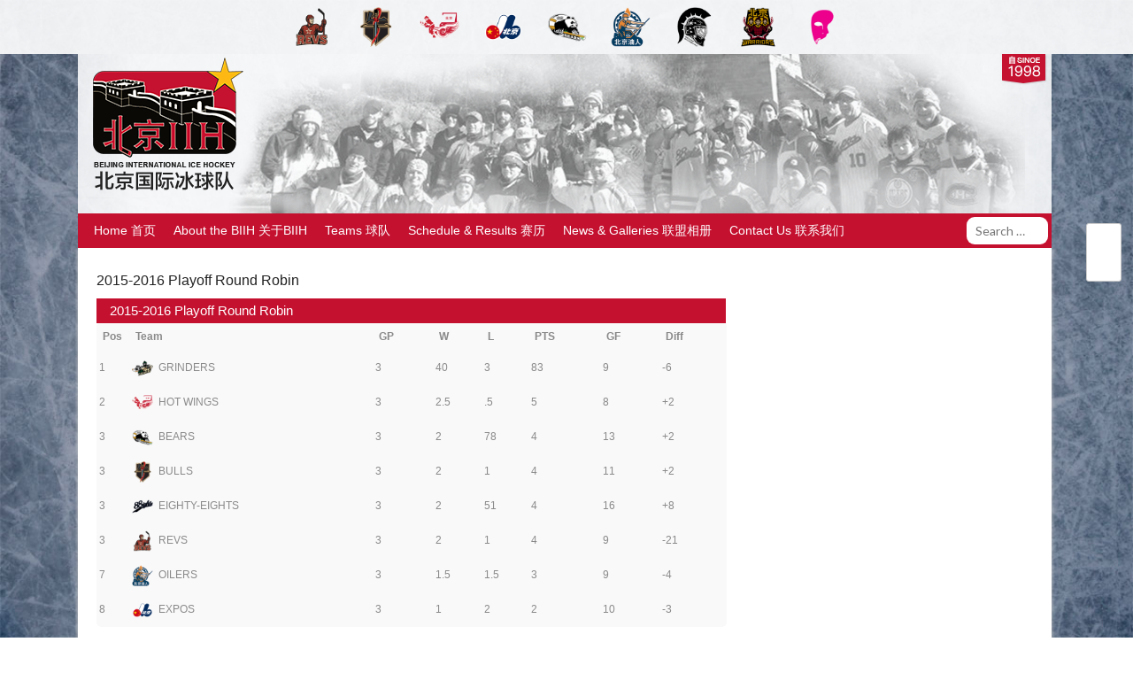

--- FILE ---
content_type: text/html; charset=UTF-8
request_url: https://www.beijinghockey.com/table/2015-2016-playoff-round-robin/
body_size: 11993
content:
<!DOCTYPE html>
<html lang="en-US">
<head>
<meta charset="UTF-8">
<meta name="viewport" content="width=device-width, initial-scale=1">
<link rel="profile" href="http://gmpg.org/xfn/11">
<link rel="pingback" href="https://www.beijinghockey.com/xmlrpc.php">
<link rel="stylesheet" href="https://www.beijinghockey.com/wp-content/themes/BIIH-Theme/extras/font-awesome-4.6.2/css/font-awesome.min.css">
<script>
  (function(i,s,o,g,r,a,m){i['GoogleAnalyticsObject']=r;i[r]=i[r]||function(){
  (i[r].q=i[r].q||[]).push(arguments)},i[r].l=1*new Date();a=s.createElement(o),
  m=s.getElementsByTagName(o)[0];a.async=1;a.src=g;m.parentNode.insertBefore(a,m)
  })(window,document,'script','https://www.google-analytics.com/analytics.js','ga');

  ga('create', 'UA-72481648-2', 'auto');
  ga('send', 'pageview');

</script>
<meta name="msvalidate.01" content="2462587B7A5599F7F98BB0C2DAFC4D51" />
<title>2015-2016 Playoff Round Robin &#8211; Beijing International Ice Hockey 北京国际冰球队</title>
<meta name='robots' content='max-image-preview:large' />
	<style>img:is([sizes="auto" i], [sizes^="auto," i]) { contain-intrinsic-size: 3000px 1500px }</style>
	<link rel='dns-prefetch' href='//fonts.googleapis.com' />
<link rel='preconnect' href='//www.google-analytics.com' />
<link rel="alternate" type="application/rss+xml" title="Beijing International Ice Hockey 北京国际冰球队 &raquo; Feed" href="https://www.beijinghockey.com/feed/" />
<link rel="alternate" type="application/rss+xml" title="Beijing International Ice Hockey 北京国际冰球队 &raquo; Comments Feed" href="https://www.beijinghockey.com/comments/feed/" />
<script type="text/javascript">
/* <![CDATA[ */
window._wpemojiSettings = {"baseUrl":"https:\/\/s.w.org\/images\/core\/emoji\/16.0.1\/72x72\/","ext":".png","svgUrl":"https:\/\/s.w.org\/images\/core\/emoji\/16.0.1\/svg\/","svgExt":".svg","source":{"concatemoji":"https:\/\/www.beijinghockey.com\/wp-includes\/js\/wp-emoji-release.min.js?ver=6.8.3"}};
/*! This file is auto-generated */
!function(s,n){var o,i,e;function c(e){try{var t={supportTests:e,timestamp:(new Date).valueOf()};sessionStorage.setItem(o,JSON.stringify(t))}catch(e){}}function p(e,t,n){e.clearRect(0,0,e.canvas.width,e.canvas.height),e.fillText(t,0,0);var t=new Uint32Array(e.getImageData(0,0,e.canvas.width,e.canvas.height).data),a=(e.clearRect(0,0,e.canvas.width,e.canvas.height),e.fillText(n,0,0),new Uint32Array(e.getImageData(0,0,e.canvas.width,e.canvas.height).data));return t.every(function(e,t){return e===a[t]})}function u(e,t){e.clearRect(0,0,e.canvas.width,e.canvas.height),e.fillText(t,0,0);for(var n=e.getImageData(16,16,1,1),a=0;a<n.data.length;a++)if(0!==n.data[a])return!1;return!0}function f(e,t,n,a){switch(t){case"flag":return n(e,"\ud83c\udff3\ufe0f\u200d\u26a7\ufe0f","\ud83c\udff3\ufe0f\u200b\u26a7\ufe0f")?!1:!n(e,"\ud83c\udde8\ud83c\uddf6","\ud83c\udde8\u200b\ud83c\uddf6")&&!n(e,"\ud83c\udff4\udb40\udc67\udb40\udc62\udb40\udc65\udb40\udc6e\udb40\udc67\udb40\udc7f","\ud83c\udff4\u200b\udb40\udc67\u200b\udb40\udc62\u200b\udb40\udc65\u200b\udb40\udc6e\u200b\udb40\udc67\u200b\udb40\udc7f");case"emoji":return!a(e,"\ud83e\udedf")}return!1}function g(e,t,n,a){var r="undefined"!=typeof WorkerGlobalScope&&self instanceof WorkerGlobalScope?new OffscreenCanvas(300,150):s.createElement("canvas"),o=r.getContext("2d",{willReadFrequently:!0}),i=(o.textBaseline="top",o.font="600 32px Arial",{});return e.forEach(function(e){i[e]=t(o,e,n,a)}),i}function t(e){var t=s.createElement("script");t.src=e,t.defer=!0,s.head.appendChild(t)}"undefined"!=typeof Promise&&(o="wpEmojiSettingsSupports",i=["flag","emoji"],n.supports={everything:!0,everythingExceptFlag:!0},e=new Promise(function(e){s.addEventListener("DOMContentLoaded",e,{once:!0})}),new Promise(function(t){var n=function(){try{var e=JSON.parse(sessionStorage.getItem(o));if("object"==typeof e&&"number"==typeof e.timestamp&&(new Date).valueOf()<e.timestamp+604800&&"object"==typeof e.supportTests)return e.supportTests}catch(e){}return null}();if(!n){if("undefined"!=typeof Worker&&"undefined"!=typeof OffscreenCanvas&&"undefined"!=typeof URL&&URL.createObjectURL&&"undefined"!=typeof Blob)try{var e="postMessage("+g.toString()+"("+[JSON.stringify(i),f.toString(),p.toString(),u.toString()].join(",")+"));",a=new Blob([e],{type:"text/javascript"}),r=new Worker(URL.createObjectURL(a),{name:"wpTestEmojiSupports"});return void(r.onmessage=function(e){c(n=e.data),r.terminate(),t(n)})}catch(e){}c(n=g(i,f,p,u))}t(n)}).then(function(e){for(var t in e)n.supports[t]=e[t],n.supports.everything=n.supports.everything&&n.supports[t],"flag"!==t&&(n.supports.everythingExceptFlag=n.supports.everythingExceptFlag&&n.supports[t]);n.supports.everythingExceptFlag=n.supports.everythingExceptFlag&&!n.supports.flag,n.DOMReady=!1,n.readyCallback=function(){n.DOMReady=!0}}).then(function(){return e}).then(function(){var e;n.supports.everything||(n.readyCallback(),(e=n.source||{}).concatemoji?t(e.concatemoji):e.wpemoji&&e.twemoji&&(t(e.twemoji),t(e.wpemoji)))}))}((window,document),window._wpemojiSettings);
/* ]]> */
</script>
<link rel='stylesheet' id='hugeit-colorbox-css-css' href='https://www.beijinghockey.com/wp-content/plugins/lightbox/css/frontend/colorbox-1.css?ver=6.8.3' type='text/css' media='all' />
<style id='wp-emoji-styles-inline-css' type='text/css'>

	img.wp-smiley, img.emoji {
		display: inline !important;
		border: none !important;
		box-shadow: none !important;
		height: 1em !important;
		width: 1em !important;
		margin: 0 0.07em !important;
		vertical-align: -0.1em !important;
		background: none !important;
		padding: 0 !important;
	}
</style>
<link rel='stylesheet' id='wp-block-library-css' href='https://www.beijinghockey.com/wp-includes/css/dist/block-library/style.min.css?ver=6.8.3' type='text/css' media='all' />
<style id='classic-theme-styles-inline-css' type='text/css'>
/*! This file is auto-generated */
.wp-block-button__link{color:#fff;background-color:#32373c;border-radius:9999px;box-shadow:none;text-decoration:none;padding:calc(.667em + 2px) calc(1.333em + 2px);font-size:1.125em}.wp-block-file__button{background:#32373c;color:#fff;text-decoration:none}
</style>
<style id='global-styles-inline-css' type='text/css'>
:root{--wp--preset--aspect-ratio--square: 1;--wp--preset--aspect-ratio--4-3: 4/3;--wp--preset--aspect-ratio--3-4: 3/4;--wp--preset--aspect-ratio--3-2: 3/2;--wp--preset--aspect-ratio--2-3: 2/3;--wp--preset--aspect-ratio--16-9: 16/9;--wp--preset--aspect-ratio--9-16: 9/16;--wp--preset--color--black: #000000;--wp--preset--color--cyan-bluish-gray: #abb8c3;--wp--preset--color--white: #ffffff;--wp--preset--color--pale-pink: #f78da7;--wp--preset--color--vivid-red: #cf2e2e;--wp--preset--color--luminous-vivid-orange: #ff6900;--wp--preset--color--luminous-vivid-amber: #fcb900;--wp--preset--color--light-green-cyan: #7bdcb5;--wp--preset--color--vivid-green-cyan: #00d084;--wp--preset--color--pale-cyan-blue: #8ed1fc;--wp--preset--color--vivid-cyan-blue: #0693e3;--wp--preset--color--vivid-purple: #9b51e0;--wp--preset--gradient--vivid-cyan-blue-to-vivid-purple: linear-gradient(135deg,rgba(6,147,227,1) 0%,rgb(155,81,224) 100%);--wp--preset--gradient--light-green-cyan-to-vivid-green-cyan: linear-gradient(135deg,rgb(122,220,180) 0%,rgb(0,208,130) 100%);--wp--preset--gradient--luminous-vivid-amber-to-luminous-vivid-orange: linear-gradient(135deg,rgba(252,185,0,1) 0%,rgba(255,105,0,1) 100%);--wp--preset--gradient--luminous-vivid-orange-to-vivid-red: linear-gradient(135deg,rgba(255,105,0,1) 0%,rgb(207,46,46) 100%);--wp--preset--gradient--very-light-gray-to-cyan-bluish-gray: linear-gradient(135deg,rgb(238,238,238) 0%,rgb(169,184,195) 100%);--wp--preset--gradient--cool-to-warm-spectrum: linear-gradient(135deg,rgb(74,234,220) 0%,rgb(151,120,209) 20%,rgb(207,42,186) 40%,rgb(238,44,130) 60%,rgb(251,105,98) 80%,rgb(254,248,76) 100%);--wp--preset--gradient--blush-light-purple: linear-gradient(135deg,rgb(255,206,236) 0%,rgb(152,150,240) 100%);--wp--preset--gradient--blush-bordeaux: linear-gradient(135deg,rgb(254,205,165) 0%,rgb(254,45,45) 50%,rgb(107,0,62) 100%);--wp--preset--gradient--luminous-dusk: linear-gradient(135deg,rgb(255,203,112) 0%,rgb(199,81,192) 50%,rgb(65,88,208) 100%);--wp--preset--gradient--pale-ocean: linear-gradient(135deg,rgb(255,245,203) 0%,rgb(182,227,212) 50%,rgb(51,167,181) 100%);--wp--preset--gradient--electric-grass: linear-gradient(135deg,rgb(202,248,128) 0%,rgb(113,206,126) 100%);--wp--preset--gradient--midnight: linear-gradient(135deg,rgb(2,3,129) 0%,rgb(40,116,252) 100%);--wp--preset--font-size--small: 13px;--wp--preset--font-size--medium: 20px;--wp--preset--font-size--large: 36px;--wp--preset--font-size--x-large: 42px;--wp--preset--spacing--20: 0.44rem;--wp--preset--spacing--30: 0.67rem;--wp--preset--spacing--40: 1rem;--wp--preset--spacing--50: 1.5rem;--wp--preset--spacing--60: 2.25rem;--wp--preset--spacing--70: 3.38rem;--wp--preset--spacing--80: 5.06rem;--wp--preset--shadow--natural: 6px 6px 9px rgba(0, 0, 0, 0.2);--wp--preset--shadow--deep: 12px 12px 50px rgba(0, 0, 0, 0.4);--wp--preset--shadow--sharp: 6px 6px 0px rgba(0, 0, 0, 0.2);--wp--preset--shadow--outlined: 6px 6px 0px -3px rgba(255, 255, 255, 1), 6px 6px rgba(0, 0, 0, 1);--wp--preset--shadow--crisp: 6px 6px 0px rgba(0, 0, 0, 1);}:where(.is-layout-flex){gap: 0.5em;}:where(.is-layout-grid){gap: 0.5em;}body .is-layout-flex{display: flex;}.is-layout-flex{flex-wrap: wrap;align-items: center;}.is-layout-flex > :is(*, div){margin: 0;}body .is-layout-grid{display: grid;}.is-layout-grid > :is(*, div){margin: 0;}:where(.wp-block-columns.is-layout-flex){gap: 2em;}:where(.wp-block-columns.is-layout-grid){gap: 2em;}:where(.wp-block-post-template.is-layout-flex){gap: 1.25em;}:where(.wp-block-post-template.is-layout-grid){gap: 1.25em;}.has-black-color{color: var(--wp--preset--color--black) !important;}.has-cyan-bluish-gray-color{color: var(--wp--preset--color--cyan-bluish-gray) !important;}.has-white-color{color: var(--wp--preset--color--white) !important;}.has-pale-pink-color{color: var(--wp--preset--color--pale-pink) !important;}.has-vivid-red-color{color: var(--wp--preset--color--vivid-red) !important;}.has-luminous-vivid-orange-color{color: var(--wp--preset--color--luminous-vivid-orange) !important;}.has-luminous-vivid-amber-color{color: var(--wp--preset--color--luminous-vivid-amber) !important;}.has-light-green-cyan-color{color: var(--wp--preset--color--light-green-cyan) !important;}.has-vivid-green-cyan-color{color: var(--wp--preset--color--vivid-green-cyan) !important;}.has-pale-cyan-blue-color{color: var(--wp--preset--color--pale-cyan-blue) !important;}.has-vivid-cyan-blue-color{color: var(--wp--preset--color--vivid-cyan-blue) !important;}.has-vivid-purple-color{color: var(--wp--preset--color--vivid-purple) !important;}.has-black-background-color{background-color: var(--wp--preset--color--black) !important;}.has-cyan-bluish-gray-background-color{background-color: var(--wp--preset--color--cyan-bluish-gray) !important;}.has-white-background-color{background-color: var(--wp--preset--color--white) !important;}.has-pale-pink-background-color{background-color: var(--wp--preset--color--pale-pink) !important;}.has-vivid-red-background-color{background-color: var(--wp--preset--color--vivid-red) !important;}.has-luminous-vivid-orange-background-color{background-color: var(--wp--preset--color--luminous-vivid-orange) !important;}.has-luminous-vivid-amber-background-color{background-color: var(--wp--preset--color--luminous-vivid-amber) !important;}.has-light-green-cyan-background-color{background-color: var(--wp--preset--color--light-green-cyan) !important;}.has-vivid-green-cyan-background-color{background-color: var(--wp--preset--color--vivid-green-cyan) !important;}.has-pale-cyan-blue-background-color{background-color: var(--wp--preset--color--pale-cyan-blue) !important;}.has-vivid-cyan-blue-background-color{background-color: var(--wp--preset--color--vivid-cyan-blue) !important;}.has-vivid-purple-background-color{background-color: var(--wp--preset--color--vivid-purple) !important;}.has-black-border-color{border-color: var(--wp--preset--color--black) !important;}.has-cyan-bluish-gray-border-color{border-color: var(--wp--preset--color--cyan-bluish-gray) !important;}.has-white-border-color{border-color: var(--wp--preset--color--white) !important;}.has-pale-pink-border-color{border-color: var(--wp--preset--color--pale-pink) !important;}.has-vivid-red-border-color{border-color: var(--wp--preset--color--vivid-red) !important;}.has-luminous-vivid-orange-border-color{border-color: var(--wp--preset--color--luminous-vivid-orange) !important;}.has-luminous-vivid-amber-border-color{border-color: var(--wp--preset--color--luminous-vivid-amber) !important;}.has-light-green-cyan-border-color{border-color: var(--wp--preset--color--light-green-cyan) !important;}.has-vivid-green-cyan-border-color{border-color: var(--wp--preset--color--vivid-green-cyan) !important;}.has-pale-cyan-blue-border-color{border-color: var(--wp--preset--color--pale-cyan-blue) !important;}.has-vivid-cyan-blue-border-color{border-color: var(--wp--preset--color--vivid-cyan-blue) !important;}.has-vivid-purple-border-color{border-color: var(--wp--preset--color--vivid-purple) !important;}.has-vivid-cyan-blue-to-vivid-purple-gradient-background{background: var(--wp--preset--gradient--vivid-cyan-blue-to-vivid-purple) !important;}.has-light-green-cyan-to-vivid-green-cyan-gradient-background{background: var(--wp--preset--gradient--light-green-cyan-to-vivid-green-cyan) !important;}.has-luminous-vivid-amber-to-luminous-vivid-orange-gradient-background{background: var(--wp--preset--gradient--luminous-vivid-amber-to-luminous-vivid-orange) !important;}.has-luminous-vivid-orange-to-vivid-red-gradient-background{background: var(--wp--preset--gradient--luminous-vivid-orange-to-vivid-red) !important;}.has-very-light-gray-to-cyan-bluish-gray-gradient-background{background: var(--wp--preset--gradient--very-light-gray-to-cyan-bluish-gray) !important;}.has-cool-to-warm-spectrum-gradient-background{background: var(--wp--preset--gradient--cool-to-warm-spectrum) !important;}.has-blush-light-purple-gradient-background{background: var(--wp--preset--gradient--blush-light-purple) !important;}.has-blush-bordeaux-gradient-background{background: var(--wp--preset--gradient--blush-bordeaux) !important;}.has-luminous-dusk-gradient-background{background: var(--wp--preset--gradient--luminous-dusk) !important;}.has-pale-ocean-gradient-background{background: var(--wp--preset--gradient--pale-ocean) !important;}.has-electric-grass-gradient-background{background: var(--wp--preset--gradient--electric-grass) !important;}.has-midnight-gradient-background{background: var(--wp--preset--gradient--midnight) !important;}.has-small-font-size{font-size: var(--wp--preset--font-size--small) !important;}.has-medium-font-size{font-size: var(--wp--preset--font-size--medium) !important;}.has-large-font-size{font-size: var(--wp--preset--font-size--large) !important;}.has-x-large-font-size{font-size: var(--wp--preset--font-size--x-large) !important;}
:where(.wp-block-post-template.is-layout-flex){gap: 1.25em;}:where(.wp-block-post-template.is-layout-grid){gap: 1.25em;}
:where(.wp-block-columns.is-layout-flex){gap: 2em;}:where(.wp-block-columns.is-layout-grid){gap: 2em;}
:root :where(.wp-block-pullquote){font-size: 1.5em;line-height: 1.6;}
</style>
<link rel='stylesheet' id='cptch_stylesheet-css' href='https://www.beijinghockey.com/wp-content/plugins/captcha/css/front_end_style.css?ver=4.4.5' type='text/css' media='all' />
<link rel='stylesheet' id='dashicons-css' href='https://www.beijinghockey.com/wp-includes/css/dashicons.min.css?ver=6.8.3' type='text/css' media='all' />
<link rel='stylesheet' id='cptch_desktop_style-css' href='https://www.beijinghockey.com/wp-content/plugins/captcha/css/desktop_style.css?ver=4.4.5' type='text/css' media='all' />
<link rel='stylesheet' id='sportspress-general-css' href='//www.beijinghockey.com/wp-content/plugins/sportspress-pro/includes/sportspress/assets/css/sportspress.css?ver=2.7.26' type='text/css' media='all' />
<link rel='stylesheet' id='sportspress-icons-css' href='//www.beijinghockey.com/wp-content/plugins/sportspress-pro/includes/sportspress/assets/css/icons.css?ver=2.7.26' type='text/css' media='all' />
<link rel='stylesheet' id='sportspress-league-menu-css' href='//www.beijinghockey.com/wp-content/plugins/sportspress-pro/includes/sportspress-league-menu/css/sportspress-league-menu.css?ver=2.1.2' type='text/css' media='all' />
<link rel='stylesheet' id='sportspress-event-statistics-css' href='//www.beijinghockey.com/wp-content/plugins/sportspress-pro/includes/sportspress-match-stats/css/sportspress-match-stats.css?ver=2.2' type='text/css' media='all' />
<link rel='stylesheet' id='sportspress-results-matrix-css' href='//www.beijinghockey.com/wp-content/plugins/sportspress-pro/includes/sportspress-results-matrix/css/sportspress-results-matrix.css?ver=2.6.9' type='text/css' media='all' />
<link rel='stylesheet' id='sportspress-tournaments-css' href='//www.beijinghockey.com/wp-content/plugins/sportspress-pro/includes/sportspress-tournaments/css/sportspress-tournaments.css?ver=2.6.21' type='text/css' media='all' />
<link rel='stylesheet' id='sportspress-tournaments-ltr-css' href='//www.beijinghockey.com/wp-content/plugins/sportspress-pro/includes/sportspress-tournaments/css/sportspress-tournaments-ltr.css?ver=2.6.21' type='text/css' media='all' />
<link rel='stylesheet' id='jquery-bracket-css' href='//www.beijinghockey.com/wp-content/plugins/sportspress-pro/includes/sportspress-tournaments/css/jquery.bracket.min.css?ver=0.11.0' type='text/css' media='all' />
<link rel='stylesheet' id='parent-style-css' href='https://www.beijinghockey.com/wp-content/themes/rookie/style.css?ver=6.8.3' type='text/css' media='all' />
<link rel='stylesheet' id='child-style-css' href='https://www.beijinghockey.com/wp-content/themes/BIIH-Theme/style.css?ver=6.8.3' type='text/css' media='all' />
<link rel='stylesheet' id='rookie-lato-css' href='//fonts.googleapis.com/css?family=Lato%3A400%2C700%2C400italic%2C700italic&#038;subset=latin-ext&#038;ver=6.8.3' type='text/css' media='all' />
<link rel='stylesheet' id='rookie-oswald-css' href='//fonts.googleapis.com/css?family=Oswald%3A400%2C700&#038;subset=latin-ext&#038;ver=6.8.3' type='text/css' media='all' />
<link rel='stylesheet' id='rookie-framework-style-css' href='https://www.beijinghockey.com/wp-content/themes/rookie/framework.css?ver=6.8.3' type='text/css' media='all' />
<link rel='stylesheet' id='rookie-style-css' href='https://www.beijinghockey.com/wp-content/themes/BIIH-Theme/style.css?ver=6.8.3' type='text/css' media='all' />
<style type="text/css"> /* SportsPress Custom CSS */ body.single-sp_team .content-area { width: 100%; } body.home .article-content { display: none; } body.single-sp_team .sp-template-team-logo { display: none; } #team-info { width: 100%; float: right; } a:active { outline: none; }</style>	<style type="text/css"> /* Rookie Custom Layout */
	@media screen and (min-width: 1025px) {
		.site-header, .site-content, .site-footer, .site-info {
			width: 1100px; }
	}
	</style>
		<style type="text/css"> /* Rookie Custom Colors */
	.site-content,
	.main-navigation .nav-menu > .menu-item-has-children:hover > a,
	.main-navigation li.menu-item-has-children:hover a,
	.main-navigation ul ul { background: #ffffff; }
	pre,
	code,
	kbd,
	tt,
	var,
	table,
	.main-navigation li.menu-item-has-children:hover a:hover,
	.main-navigation ul ul li.page_item_has_children:hover > a,
	.entry-footer-links,
	.comment-content,
	.sp-table-wrapper .dataTables_paginate,
	.sp-event-staff,
	.sp-template-countdown .event-name,
	.sp-template-countdown .event-venue,
	.sp-template-countdown .event-league,
	.sp-template-countdown time span,
	.sp-template-details dl,
	.mega-slider__row,
	.woocommerce .woocommerce-breadcrumb,
	.woocommerce-page .woocommerce-breadcrumb,
	.opta-widget-container form {
		background: #eae5e0; }
	.comment-content:after {
		border-right-color: #eae5e0; }
	.widget_calendar #today,
	.sp-highlight,
	.sp-template-event-calendar #today,
	.sp-template-event-blocks .event-title,
	.mega-slider__row:hover {
		background: #fffffe; }
	.sp-tournament-bracket .sp-team .sp-team-name:before {
		border-left-color: #fffffe;
		border-right-color: #fffffe; }
	.sp-tournament-bracket .sp-event {
		border-color: #fffffe !important; }
	caption,
	.main-navigation,
	.site-footer,
	.sp-heading,
	.sp-table-caption,
	.sp-template-gallery .gallery-caption,
	.sp-template-event-logos .sp-team-result,
	.sp-statistic-bar,
	.opta-widget-container h2 {
		background: #0e2440; }
	pre,
	code,
	kbd,
	tt,
	var,
	table,
	th,
	td,
	tbody td,
	th:first-child, td:first-child,
	th:last-child, td:last-child,
	input[type="text"],
	input[type="email"],
	input[type="url"],
	input[type="password"],
	input[type="search"],
    input[type="tel"],
    input[type="date"],
	textarea,
	.entry-footer-links,
	.comment-metadata .edit-link,
	.comment-content,
	.sp-table-wrapper .dataTables_paginate,
	.sp-event-staff,
	.sp-template-countdown .event-name,
	.sp-template-countdown .event-venue,
	.sp-template-countdown .event-league,
	.sp-template-countdown time span,
	.sp-template-countdown time span:first-child,
	.sp-template-event-blocks .event-title,
	.sp-template-details dl,
	.sp-template-tournament-bracket table,
	.sp-template-tournament-bracket thead th,
	.mega-slider_row,
	.woocommerce .woocommerce-breadcrumb,
	.woocommerce-page .woocommerce-breadcrumb,
	.opta-widget-container form {
		border-color: #d6d1cc; }
	.comment-content:before {
		border-right-color: #d6d1cc; }
	.sp-tab-menu {
		border-bottom-color: #e0e0e0; }
	body,
	button,
	input,
	select,
	textarea,
	.main-navigation .nav-menu > .menu-item-has-children:hover > a,
	.main-navigation ul ul a,
	.widget_recent_entries ul li:before,
	.widget_pages ul li:before,
	.widget_categories ul li:before,
	.widget_archive ul li:before,
	.widget_recent_comments ul li:before,
	.widget_nav_menu ul li:before,
	.widget_links ul li:before,
	.widget_meta ul li:before,
	.entry-title a,
	a .entry-title,
	.page-title a,
	a .page-title,
	.entry-title a:hover,
	a:hover .entry-title,
	.page-title a:hover,
	a:hover .page-title:hover,
	.woocommerce ul.products li.product h3,
	.woocommerce-page ul.products li.product h3 {
		color: #222222; }
	pre,
	code,
	kbd,
	tt,
	var,
	table,
	.main-navigation li.menu-item-has-children:hover a:hover,
	.main-navigation ul ul li.page_item_has_children:hover > a,
	.entry-meta,
	.entry-footer-links,
	.comment-content,
	.sp-data-table,
	.site-footer .sp-data-table,
	.sp-table-wrapper .dataTables_paginate,
	.sp-template,
	.sp-template-countdown .event-venue,
	.sp-template-countdown .event-league,
	.sp-template-countdown .event-name a,
	.sp-template-countdown time span,
	.sp-template-details dl,
	.sp-template-event-blocks .event-title,
	.sp-template-event-blocks .event-title a,
	.sp-tournament-bracket .sp-event .sp-event-date,
	.mega-slider,
	.woocommerce .woocommerce-breadcrumb,
	.woocommerce-page .woocommerce-breadcrumb {
		color: #0e2440; }
	.widget_recent_entries ul li a,
	.widget_pages ul li a,
	.widget_categories ul li a,
	.widget_archive ul li a,
	.widget_recent_comments ul li a,
	.widget_nav_menu ul li a,
	.widget_links ul li a,
	.widget_meta ul li a,
	.widget_calendar #prev a,
	.widget_calendar #next a,
	.nav-links a,
	.comment-metadata a,
	.comment-body .reply a,
	.wp-caption-text,
	.sp-view-all-link,
	.sp-template-event-calendar #prev a,
	.sp-template-event-calendar #next a,
	.sp-template-tournament-bracket .sp-event-venue,
	.woocommerce .woocommerce-breadcrumb,
	.woocommerce-page .woocommerce-breadcrumb,
	.woocommerce .woocommerce-breadcrumb a,
	.woocommerce-page .woocommerce-breadcrumb a {
		color: #7c8490; }
	caption,
	button,
	input[type="button"],
	input[type="reset"],
	input[type="submit"],
	.main-navigation .nav-menu > li:hover > a,
	.main-navigation.toggled .menu-toggle,
	.site-footer,
	.sp-template .gallery-caption,
	.sp-template .gallery-caption a,
	.sp-heading,
	.sp-heading:hover,
	.sp-heading a:hover,
	.sp-table-caption,
	.sp-template-event-logos .sp-team-result,
	.sp-template-tournament-bracket .sp-result,
	.single-sp_player .entry-header .entry-title strong {
		color: #ffffff; }
	.main-navigation a,
	.main-navigation .menu-toggle {
		color: rgba(255, 255, 255, 0.7); }
	a,
	blockquote:before,
	q:before,
	.main-navigation ul ul .current-menu-item > a,
	.main-navigation ul ul .current-menu-parent > a,
	.main-navigation ul ul .current-menu-ancestor > a,
	.main-navigation ul ul .current_page_item > a,
	.main-navigation ul ul .current_page_parent > a,
	.main-navigation ul ul .current_page_ancestor > a,
	.main-navigation li.menu-item-has-children:hover ul .current-menu-item > a:hover,
	.main-navigation li.menu-item-has-children:hover ul .current-menu-parent > a:hover,
	.main-navigation li.menu-item-has-children:hover ul .current-menu-ancestor > a:hover,
	.main-navigation li.menu-item-has-children:hover ul .current_page_item > a:hover,
	.main-navigation li.menu-item-has-children:hover ul .current_page_parent > a:hover,
	.main-navigation li.menu-item-has-children:hover ul .current_page_ancestor > a:hover,
	.widget_recent_entries ul li a:hover,
	.widget_pages ul li a:hover,
	.widget_categories ul li a:hover,
	.widget_archive ul li a:hover,
	.widget_recent_comments ul li a:hover,
	.widget_nav_menu ul li a:hover,
	.widget_links ul li a:hover,
	.widget_meta ul li a:hover,
	.widget_calendar #prev a:hover,
	.widget_calendar #next a:hover,
	.nav-links a:hover,
	.sticky .entry-title:before,
	.comment-metadata a:hover,
	.comment-body .reply a:hover,
	.sp-view-all-link:hover,
	.sp-template-event-calendar #prev a:hover,
	.sp-template-event-calendar #next a:hover,
	.single-sp_staff .entry-header .entry-title strong,
	.sp-message {
		color: #2b6291; }
	cite:before,
	button,
	input[type="button"],
	input[type="reset"],
	input[type="submit"],
	.main-navigation .nav-menu > li:hover > a,
	.main-navigation .search-form .search-submit:hover,
	.nav-links .meta-nav,
	.entry-footer a,
	.sp-template-player-gallery .gallery-item strong,
	.sp-template-tournament-bracket .sp-result,
	.single-sp_player .entry-header .entry-title strong,
	.sp-statistic-bar-fill,
	.mega-slider__row--active,
	.mega-slider__row--active:hover {
		background: #2b6291; }
	.sp-message {
		border-color: #2b6291; }
	caption,
	.sp-table-caption,
	.opta-widget-container h2 {
		border-top-color: #2b6291; }
	.sp-tab-menu-item-active a {
		border-bottom-color: #2b6291; }
	button:hover,
	input[type="button"]:hover,
	input[type="reset"]:hover,
	input[type="submit"]:hover,
	button:focus,
	input[type="button"]:focus,
	input[type="reset"]:focus,
	input[type="submit"]:focus,
	button:active,
	input[type="button"]:active,
	input[type="reset"]:active,
	input[type="submit"]:active,
	.entry-footer a:hover,
	.nav-links a:hover .meta-nav,
	.sp-template-tournament-bracket .sp-event-title:hover .sp-result {
		background: #0d4473; }
	.widget_search .search-submit {
		border-color: #0d4473; }
	a:hover {
		color: #0d4473; }
	.sp-template-event-logos {
		color: inherit; }
	.sp-footer-sponsors .sp-sponsors {
		border-color: #e0e0e0; }
	@media screen and (max-width: 600px) {
		.main-navigation .nav-menu > li:hover > a,
		.main-navigation ul ul li.page_item_has_children:hover > a {
			color: #ffffff;
			background: transparent; }
		.main-navigation .nav-menu li a:hover,
		.main-navigation .search-form .search-submit {
			color: #ffffff;
			background: #2b6291; }
		.main-navigation .nav-menu > .menu-item-has-children:hover > a,
		.main-navigation li.menu-item-has-children:hover a {
			background: transparent; }
		.main-navigation ul ul {
			background: rgba(0, 0, 0, 0.1); }
		.main-navigation .nav-menu > .menu-item-has-children:hover > a:hover,
		.main-navigation li.menu-item-has-children:hover a:hover {
			background: #2b6291;
			color: #fff;
		}
		.main-navigation ul ul a,
		.main-navigation .nav-menu > .menu-item-has-children:hover > a {
			color: rgba(255, 255, 255, 0.7); }
		.main-navigation .nav-menu > .current-menu-item > a,
		.main-navigation .nav-menu > .current-menu-parent > a,
		.main-navigation .nav-menu > .current-menu-ancestor > a,
		.main-navigation .nav-menu > .current_page_item > a,
		.main-navigation .nav-menu > .current_page_parent > a,
		.main-navigation .nav-menu > .current_page_ancestor > a,
		.main-navigation .nav-menu > .current-menu-item:hover > a,
		.main-navigation .nav-menu > .current-menu-parent:hover > a,
		.main-navigation .nav-menu > .current-menu-ancestor:hover > a,
		.main-navigation .nav-menu > .current_page_item:hover > a,
		.main-navigation .nav-menu > .current_page_parent:hover > a,
		.main-navigation .nav-menu > .current_page_ancestor:hover > a,
		.main-navigation ul ul .current-menu-parent > a,
		.main-navigation ul ul .current-menu-ancestor > a,
		.main-navigation ul ul .current_page_parent > a,
		.main-navigation ul ul .current_page_ancestor > a,
		.main-navigation li.menu-item-has-children:hover ul .current-menu-item > a:hover,
		.main-navigation li.menu-item-has-children:hover ul .current-menu-parent > a:hover,
		.main-navigation li.menu-item-has-children:hover ul .current-menu-ancestor > a:hover,
		.main-navigation li.menu-item-has-children:hover ul .current_page_item > a:hover,
		.main-navigation li.menu-item-has-children:hover ul .current_page_parent > a:hover,
		.main-navigation li.menu-item-has-children:hover ul .current_page_ancestor > a:hover {
			color: #fff;
		}
	}
	@media screen and (min-width: 601px) {
		.content-area,
		.widecolumn {
			box-shadow: 1px 0 0 #e0e0e0;
		}
		.widget-area {
			box-shadow: inset 1px 0 0 #e0e0e0; }
		.widget-area-left {
			box-shadow: inset -1px 0 0 #e0e0e0; }
		.rtl .content-area,
		.rtl .widecolumn {
			box-shadow: -1px 0 0 #e0e0e0;
		}

		.rtl .widget-area,
		.rtl .widget-area-left {
			box-shadow: inset -1px 0 0 #e0e0e0; }
		.rtl .widget-area-right {
			box-shadow: inset 1px 0 0 #e0e0e0; }
	}
	@media screen and (max-width: 1199px) {
		.social-sidebar {
			box-shadow: inset 0 1px 0 #e0e0e0; }
	}

	
	</style>
	<script type="text/javascript" src="https://www.beijinghockey.com/wp-includes/js/jquery/jquery.min.js?ver=3.7.1" id="jquery-core-js"></script>
<script type="text/javascript" src="https://www.beijinghockey.com/wp-includes/js/jquery/jquery-migrate.min.js?ver=3.4.1" id="jquery-migrate-js"></script>
<script type="text/javascript" src="https://www.beijinghockey.com/wp-content/plugins/sportspress-pro/includes/sportspress-facebook/js/sportspress-facebook-sdk.js?ver=2.11" id="sportspress-facebook-sdk-js"></script>
<script type="text/javascript" src="https://www.beijinghockey.com/wp-content/plugins/sportspress-pro/includes/sportspress-tournaments/js/jquery.bracket.min.js?ver=0.11.0" id="jquery-bracket-js"></script>
<link rel="https://api.w.org/" href="https://www.beijinghockey.com/wp-json/" /><link rel="alternate" title="JSON" type="application/json" href="https://www.beijinghockey.com/wp-json/wp/v2/tables/857" /><link rel="EditURI" type="application/rsd+xml" title="RSD" href="https://www.beijinghockey.com/xmlrpc.php?rsd" />
<meta name="generator" content="WordPress 6.8.3" />
<meta name="generator" content="SportsPress 2.7.26" />
<meta name="generator" content="SportsPress Pro 2.7.27" />
<link rel="canonical" href="https://www.beijinghockey.com/table/2015-2016-playoff-round-robin/" />
<link rel='shortlink' href='https://www.beijinghockey.com/?p=857' />
<link rel="alternate" title="oEmbed (JSON)" type="application/json+oembed" href="https://www.beijinghockey.com/wp-json/oembed/1.0/embed?url=https%3A%2F%2Fwww.beijinghockey.com%2Ftable%2F2015-2016-playoff-round-robin%2F" />
<link rel="alternate" title="oEmbed (XML)" type="text/xml+oembed" href="https://www.beijinghockey.com/wp-json/oembed/1.0/embed?url=https%3A%2F%2Fwww.beijinghockey.com%2Ftable%2F2015-2016-playoff-round-robin%2F&#038;format=xml" />
<link rel="icon" href="https://www.beijinghockey.com/wp-content/uploads/2016/06/cropped-BIIH-league-logo-fav-1-1-32x32.png" sizes="32x32" />
<link rel="icon" href="https://www.beijinghockey.com/wp-content/uploads/2016/06/cropped-BIIH-league-logo-fav-1-1-192x192.png" sizes="192x192" />
<link rel="apple-touch-icon" href="https://www.beijinghockey.com/wp-content/uploads/2016/06/cropped-BIIH-league-logo-fav-1-1-180x180.png" />
<meta name="msapplication-TileImage" content="https://www.beijinghockey.com/wp-content/uploads/2016/06/cropped-BIIH-league-logo-fav-1-1-270x270.png" />
</head>

<body class="wp-singular sp_table-template-default single single-sp_table postid-857 wp-theme-rookie wp-child-theme-BIIH-Theme sportspress sportspress-page">
<div id="socialshare">
	
		<!-- <a href="#" target="_blank"><i class="fa fa-weixin fa-2x"></i></a> -->
		<a href="https://www.instagram.com/hockeyinbeijing/" title="Share on Twitter" rel="nofollow" target="_blank"><i class="fa fa-instagram fa-2x"></i></a>
		<a href="https://www.facebook.com/CanLifeEvents/" target="_blank"><i class="fa fa-facebook fa-2x"></i></a>
	</div>
<div class="sp-header">			<style type="text/css">
			.sp-league-menu {
				background: #dddddd;
				color: #ffffff;
			}
			.sp-league-menu .sp-inner {
				width: 970px;
			}
			.sp-league-menu .sp-league-menu-title {
				color: #ffffff;
			}
			.sp-league-menu .sp-team-logo {
				max-height: 45px;
				max-width: 45px;
			}
			.sp-league-menu .sp-league-menu-logo {
				max-height: 32px;
				max-width: 64px;
				margin-bottom: 0px;
				margin-left: 0px;
			}
			</style>
			<div class="sp-league-menu sp-align-center">
				<div class="sp-inner">
																<a class="sp-team-link" href="https://www.beijinghockey.com/team/revs/">
							<img width="128" height="128" src="https://www.beijinghockey.com/wp-content/uploads/2016/04/REVS-LOGO-128x128.png" class="sp-team-logo wp-post-image" alt="" title="REVS" decoding="async" srcset="https://www.beijinghockey.com/wp-content/uploads/2016/04/REVS-LOGO-128x128.png 128w, https://www.beijinghockey.com/wp-content/uploads/2016/04/REVS-LOGO-300x300.png 300w, https://www.beijinghockey.com/wp-content/uploads/2016/04/REVS-LOGO-150x150.png 150w, https://www.beijinghockey.com/wp-content/uploads/2016/04/REVS-LOGO-32x32.png 32w, https://www.beijinghockey.com/wp-content/uploads/2016/04/REVS-LOGO.png 500w" sizes="(max-width: 128px) 100vw, 128px" />						</a>
											<a class="sp-team-link" href="https://www.beijinghockey.com/team/bulls/">
							<img width="128" height="128" src="https://www.beijinghockey.com/wp-content/uploads/2016/04/BULLS-LOGO-128x128.png" class="sp-team-logo wp-post-image" alt="" title="BULLS" decoding="async" srcset="https://www.beijinghockey.com/wp-content/uploads/2016/04/BULLS-LOGO-128x128.png 128w, https://www.beijinghockey.com/wp-content/uploads/2016/04/BULLS-LOGO-300x300.png 300w, https://www.beijinghockey.com/wp-content/uploads/2016/04/BULLS-LOGO-150x150.png 150w, https://www.beijinghockey.com/wp-content/uploads/2016/04/BULLS-LOGO-32x32.png 32w, https://www.beijinghockey.com/wp-content/uploads/2016/04/BULLS-LOGO.png 500w" sizes="(max-width: 128px) 100vw, 128px" />						</a>
											<a class="sp-team-link" href="https://www.beijinghockey.com/team/hot-wings/">
							<img width="128" height="128" src="https://www.beijinghockey.com/wp-content/uploads/2016/05/BIIH-Hot-Wings-128x128.png" class="sp-team-logo wp-post-image" alt="Hot Wings - BIIH team logo 2023" title="HOT WINGS" decoding="async" srcset="https://www.beijinghockey.com/wp-content/uploads/2016/05/BIIH-Hot-Wings-128x128.png 128w, https://www.beijinghockey.com/wp-content/uploads/2016/05/BIIH-Hot-Wings-300x300.png 300w, https://www.beijinghockey.com/wp-content/uploads/2016/05/BIIH-Hot-Wings-150x150.png 150w, https://www.beijinghockey.com/wp-content/uploads/2016/05/BIIH-Hot-Wings-32x32.png 32w, https://www.beijinghockey.com/wp-content/uploads/2016/05/BIIH-Hot-Wings.png 400w" sizes="(max-width: 128px) 100vw, 128px" />						</a>
											<a class="sp-team-link" href="https://www.beijinghockey.com/team/expos/">
							<img width="128" height="128" src="https://www.beijinghockey.com/wp-content/uploads/2016/04/EXPOS-LOGO-1-128x128.png" class="sp-team-logo wp-post-image" alt="" title="EXPOS" decoding="async" srcset="https://www.beijinghockey.com/wp-content/uploads/2016/04/EXPOS-LOGO-1-128x128.png 128w, https://www.beijinghockey.com/wp-content/uploads/2016/04/EXPOS-LOGO-1-300x300.png 300w, https://www.beijinghockey.com/wp-content/uploads/2016/04/EXPOS-LOGO-1-150x150.png 150w, https://www.beijinghockey.com/wp-content/uploads/2016/04/EXPOS-LOGO-1-32x32.png 32w, https://www.beijinghockey.com/wp-content/uploads/2016/04/EXPOS-LOGO-1.png 500w" sizes="(max-width: 128px) 100vw, 128px" />						</a>
											<a class="sp-team-link" href="https://www.beijinghockey.com/team/bears/">
							<img width="128" height="128" src="https://www.beijinghockey.com/wp-content/uploads/2016/05/BIIH-Bears-128x128.png" class="sp-team-logo wp-post-image" alt="Bears - BIIH team logo 2023" title="BEARS" decoding="async" srcset="https://www.beijinghockey.com/wp-content/uploads/2016/05/BIIH-Bears-128x128.png 128w, https://www.beijinghockey.com/wp-content/uploads/2016/05/BIIH-Bears-300x300.png 300w, https://www.beijinghockey.com/wp-content/uploads/2016/05/BIIH-Bears-150x150.png 150w, https://www.beijinghockey.com/wp-content/uploads/2016/05/BIIH-Bears-32x32.png 32w, https://www.beijinghockey.com/wp-content/uploads/2016/05/BIIH-Bears.png 400w" sizes="(max-width: 128px) 100vw, 128px" />						</a>
											<a class="sp-team-link" href="https://www.beijinghockey.com/team/oilers/">
							<img width="128" height="128" src="https://www.beijinghockey.com/wp-content/uploads/2016/04/OILERS-LOGO-128x128.png" class="sp-team-logo wp-post-image" alt="" title="OILERS" decoding="async" srcset="https://www.beijinghockey.com/wp-content/uploads/2016/04/OILERS-LOGO-128x128.png 128w, https://www.beijinghockey.com/wp-content/uploads/2016/04/OILERS-LOGO-300x300.png 300w, https://www.beijinghockey.com/wp-content/uploads/2016/04/OILERS-LOGO-150x150.png 150w, https://www.beijinghockey.com/wp-content/uploads/2016/04/OILERS-LOGO-32x32.png 32w, https://www.beijinghockey.com/wp-content/uploads/2016/04/OILERS-LOGO.png 495w" sizes="(max-width: 128px) 100vw, 128px" />						</a>
											<a class="sp-team-link" href="https://www.beijinghockey.com/team/guardians/">
							<img width="128" height="128" src="https://www.beijinghockey.com/wp-content/uploads/2016/05/Guardians-128x128.png" class="sp-team-logo wp-post-image" alt="" title="- GUARDIANS -" decoding="async" srcset="https://www.beijinghockey.com/wp-content/uploads/2016/05/Guardians-128x128.png 128w, https://www.beijinghockey.com/wp-content/uploads/2016/05/Guardians-300x300.png 300w, https://www.beijinghockey.com/wp-content/uploads/2016/05/Guardians-150x150.png 150w, https://www.beijinghockey.com/wp-content/uploads/2016/05/Guardians-32x32.png 32w, https://www.beijinghockey.com/wp-content/uploads/2016/05/Guardians.png 500w" sizes="(max-width: 128px) 100vw, 128px" />						</a>
											<a class="sp-team-link" href="https://www.beijinghockey.com/team/warriors/">
							<img width="128" height="128" src="https://www.beijinghockey.com/wp-content/uploads/2019/08/BIIH-Warriors-2024-128x128.png" class="sp-team-logo wp-post-image" alt="" title="WARRIORS" decoding="async" srcset="https://www.beijinghockey.com/wp-content/uploads/2019/08/BIIH-Warriors-2024-128x128.png 128w, https://www.beijinghockey.com/wp-content/uploads/2019/08/BIIH-Warriors-2024-300x300.png 300w, https://www.beijinghockey.com/wp-content/uploads/2019/08/BIIH-Warriors-2024-150x150.png 150w, https://www.beijinghockey.com/wp-content/uploads/2019/08/BIIH-Warriors-2024-32x32.png 32w, https://www.beijinghockey.com/wp-content/uploads/2019/08/BIIH-Warriors-2024.png 400w" sizes="(max-width: 128px) 100vw, 128px" />						</a>
											<a class="sp-team-link" href="https://www.beijinghockey.com/team/phantoms/">
							<img width="128" height="128" src="https://www.beijinghockey.com/wp-content/uploads/2022/09/Phantonms-Logo-1-128x128.png" class="sp-team-logo wp-post-image" alt="Phantoms - BIIH" title="PHANTOMS" decoding="async" srcset="https://www.beijinghockey.com/wp-content/uploads/2022/09/Phantonms-Logo-1-128x128.png 128w, https://www.beijinghockey.com/wp-content/uploads/2022/09/Phantonms-Logo-1-150x150.png 150w, https://www.beijinghockey.com/wp-content/uploads/2022/09/Phantonms-Logo-1-32x32.png 32w, https://www.beijinghockey.com/wp-content/uploads/2022/09/Phantonms-Logo-1.png 200w" sizes="(max-width: 128px) 100vw, 128px" />						</a>
														</div>
			</div>
			</div>
<div id="page" class="hfeed site">
	<a class="skip-link screen-reader-text" href="#content">Skip to content</a>

	<header id="masthead" class="site-header" role="banner">
		<h1 class="header-logo">
			<a href="https://www.beijinghockey.com/" title="Beijing International Ice Hockey 北京国际冰球队" rel="home">
				<img src="https://www.beijinghockey.com/wp-content/themes/BIIH-Theme/images/header-BIIH-logo.png"></a></h1>
		<hgroup>
			
			<h1 class="header-text">
				<a href="https://www.beijinghockey.com/" title="Beijing International Ice Hockey 北京国际冰球队" rel="home">
				<img src="https://www.beijinghockey.com/wp-content/themes/BIIH-Theme/images/header-BIIH-text.png"></a>
			</h1>
			
					<div class="header-area header-area-has-logo header-area-has-search">
					<div class="header-inner">
				<div class="site-branding site-branding-empty">
		<div class="site-identity">
								</div>
	</div><!-- .site-branding -->
		<div class="site-banner">
		<img class="site-banner-image" src="https://www.beijinghockey.com/wp-content/uploads/2017/11/BIIH-Header-red.png" alt="Since 自 1998">
	</div><!-- .site-banner -->
		<div class="site-menu">
		<nav id="site-navigation" class="main-navigation" role="navigation">
			<button class="menu-toggle" aria-controls="menu" aria-expanded="false"><span class="dashicons dashicons-menu"></span></button>
			<div class="menu-main-menu-container"><ul id="menu-main-menu" class="menu"><li id="menu-item-235" class="menu-item menu-item-type-post_type menu-item-object-page menu-item-home menu-item-235"><a href="https://www.beijinghockey.com/">Home 首页</a></li>
<li id="menu-item-236" class="menu-item menu-item-type-post_type menu-item-object-page menu-item-has-children menu-item-236"><a href="https://www.beijinghockey.com/about-the-biih-2/">About the BIIH 关于BIIH</a>
<ul class="sub-menu">
	<li id="menu-item-1304" class="menu-item menu-item-type-post_type menu-item-object-page menu-item-1304"><a href="https://www.beijinghockey.com/about-the-biih-2/league-sponsors/">BIIH Sponsors 联盟赞助商</a></li>
	<li id="menu-item-3974" class="menu-item menu-item-type-post_type menu-item-object-page menu-item-3974"><a href="https://www.beijinghockey.com/about-the-biih-2/awards/">BIIH Awards</a></li>
	<li id="menu-item-3998" class="menu-item menu-item-type-post_type menu-item-object-page menu-item-3998"><a href="https://www.beijinghockey.com/hall-of-fame/">BIIH Hall of Fame</a></li>
</ul>
</li>
<li id="menu-item-735" class="menu-item menu-item-type-custom menu-item-object-custom menu-item-has-children menu-item-735"><a href="#">Teams 球队</a>
<ul class="sub-menu">
	<li id="menu-item-736" class="menu-item menu-item-type-custom menu-item-object-custom menu-item-736"><a href="https://www.beijinghockey.com/team/bears/">BEARS</a></li>
	<li id="menu-item-737" class="menu-item menu-item-type-custom menu-item-object-custom menu-item-737"><a href="https://www.beijinghockey.com/team/bulls">BULLS</a></li>
	<li id="menu-item-739" class="menu-item menu-item-type-custom menu-item-object-custom menu-item-739"><a href="https://www.beijinghockey.com/team/expos">EXPOS</a></li>
	<li id="menu-item-741" class="menu-item menu-item-type-custom menu-item-object-custom menu-item-741"><a href="https://www.beijinghockey.com/team/hot-wings">HOT WINGS</a></li>
	<li id="menu-item-5974" class="menu-item menu-item-type-custom menu-item-object-custom menu-item-5974"><a href="https://www.beijinghockey.com/team/oilers/">OILERS</a></li>
	<li id="menu-item-743" class="menu-item menu-item-type-custom menu-item-object-custom menu-item-743"><a href="https://www.beijinghockey.com/team/revs">REVS</a></li>
	<li id="menu-item-9401" class="menu-item menu-item-type-custom menu-item-object-custom menu-item-9401"><a href="https://www.beijinghockey.com/team/warriors/">WARRIORS</a></li>
	<li id="menu-item-1155" class="menu-item menu-item-type-custom menu-item-object-custom menu-item-1155"><a href="https://www.beijinghockey.com/team/guardians">&#8211; GUARDIANS &#8211;</a></li>
	<li id="menu-item-10350" class="menu-item menu-item-type-post_type menu-item-object-sp_team menu-item-10350"><a href="https://www.beijinghockey.com/team/phantoms/">PHANTOMS</a></li>
	<li id="menu-item-10414" class="menu-item menu-item-type-custom menu-item-object-custom menu-item-has-children menu-item-10414"><a href="#">Legacy Teams 之前的队伍</a>
	<ul class="sub-menu">
		<li id="menu-item-10417" class="menu-item menu-item-type-post_type menu-item-object-sp_team menu-item-10417"><a href="https://www.beijinghockey.com/team/eighty-eights/">EIGHTY-EIGHTS</a></li>
		<li id="menu-item-10415" class="menu-item menu-item-type-post_type menu-item-object-sp_team menu-item-10415"><a href="https://www.beijinghockey.com/team/quacken/">QUACKEN</a></li>
		<li id="menu-item-10416" class="menu-item menu-item-type-post_type menu-item-object-sp_team menu-item-10416"><a href="https://www.beijinghockey.com/team/fireballs/">FIREBALLS</a></li>
		<li id="menu-item-10418" class="menu-item menu-item-type-post_type menu-item-object-sp_team menu-item-10418"><a href="https://www.beijinghockey.com/team/grinders/">GRINDERS</a></li>
	</ul>
</li>
</ul>
</li>
<li id="menu-item-3783" class="menu-item menu-item-type-custom menu-item-object-custom menu-item-has-children menu-item-3783"><a href="https://www.beijinghockey.com/schedule/full-calendar">Schedule &#038; Results 赛历</a>
<ul class="sub-menu">
	<li id="menu-item-5800" class="menu-item menu-item-type-post_type menu-item-object-page menu-item-5800"><a href="https://www.beijinghockey.com/schedule/full-calendar/">Schedule &#038; Results 赛历</a></li>
	<li id="menu-item-939" class="menu-item menu-item-type-post_type menu-item-object-page menu-item-939"><a href="https://www.beijinghockey.com/schedule/league-standings/">League Standings 联赛排名</a></li>
	<li id="menu-item-10828" class="menu-item menu-item-type-post_type menu-item-object-page menu-item-10828"><a href="https://www.beijinghockey.com/schedule/league-standings/2025-2026-stats/">2025-2026 Stats</a></li>
	<li id="menu-item-9597" class="menu-item menu-item-type-custom menu-item-object-custom menu-item-has-children menu-item-9597"><a href="#">Archived Stats 历史数据</a>
	<ul class="sub-menu">
		<li id="menu-item-10383" class="menu-item menu-item-type-post_type menu-item-object-page menu-item-10383"><a href="https://www.beijinghockey.com/schedule/league-standings/10376-2/">2024-2025 Stats 球员数据</a></li>
		<li id="menu-item-9595" class="menu-item menu-item-type-post_type menu-item-object-page menu-item-9595"><a href="https://www.beijinghockey.com/schedule/league-standings/2023-2024-stats/">2023-2024 Stats</a></li>
		<li id="menu-item-9399" class="menu-item menu-item-type-post_type menu-item-object-page menu-item-9399"><a href="https://www.beijinghockey.com/schedule/league-standings/2022-2023-stats/">2022-2023 Stats</a></li>
		<li id="menu-item-5981" class="menu-item menu-item-type-post_type menu-item-object-page menu-item-5981"><a href="https://www.beijinghockey.com/schedule/league-standings/2021-2022-stats/">2021-2022 Stats</a></li>
		<li id="menu-item-5730" class="menu-item menu-item-type-post_type menu-item-object-page menu-item-5730"><a href="https://www.beijinghockey.com/schedule/league-standings/2019-2020-stats/">2019-2020 Stats</a></li>
		<li id="menu-item-5031" class="menu-item menu-item-type-post_type menu-item-object-page menu-item-5031"><a href="https://www.beijinghockey.com/schedule/league-standings/2018-2019-stats/">2018-2019 Stats</a></li>
		<li id="menu-item-3184" class="menu-item menu-item-type-post_type menu-item-object-page menu-item-3184"><a href="https://www.beijinghockey.com/schedule/league-standings/2017-2018-stats/">2017-2018 Stats</a></li>
		<li id="menu-item-1057" class="menu-item menu-item-type-post_type menu-item-object-page menu-item-1057"><a href="https://www.beijinghockey.com/schedule/league-standings/2016-2017-stats/">2016-2017 Stats</a></li>
		<li id="menu-item-667" class="menu-item menu-item-type-post_type menu-item-object-page menu-item-667"><a href="https://www.beijinghockey.com/schedule/league-standings/2015-2016-stats/">2015-2016 Stats</a></li>
	</ul>
</li>
</ul>
</li>
<li id="menu-item-751" class="menu-item menu-item-type-taxonomy menu-item-object-category menu-item-has-children menu-item-751"><a href="https://www.beijinghockey.com/category/league-news-galleries/">News &#038; Galleries 联盟相册</a>
<ul class="sub-menu">
	<li id="menu-item-835" class="menu-item menu-item-type-taxonomy menu-item-object-category menu-item-835"><a href="https://www.beijinghockey.com/category/league-news-galleries/">News &#038; Galleries 联盟相册</a></li>
	<li id="menu-item-752" class="menu-item menu-item-type-taxonomy menu-item-object-category menu-item-752"><a href="https://www.beijinghockey.com/category/northstars-news/">Northstars News &#8211; Northstars 新闻</a></li>
</ul>
</li>
<li id="menu-item-237" class="menu-item menu-item-type-post_type menu-item-object-page menu-item-has-children menu-item-237"><a href="https://www.beijinghockey.com/contact-us-2/">Contact Us 联系我们</a>
<ul class="sub-menu">
	<li id="menu-item-552" class="menu-item menu-item-type-post_type menu-item-object-page menu-item-552"><a href="https://www.beijinghockey.com/register/">Register 加入BIIH联盟</a></li>
</ul>
</li>
</ul></div>			<form role="search" method="get" class="search-form" action="https://www.beijinghockey.com/">
				<label>
					<span class="screen-reader-text">Search for:</span>
					<input type="search" class="search-field" placeholder="Search &hellip;" value="" name="s" />
				</label>
				<input type="submit" class="search-submit" value="&#61817;" title="Search" />
			</form>		</nav><!-- #site-navigation -->
	</div><!-- .site-menu -->
			</div><!-- .header-inner -->
			</div><!-- .header-area -->
			</hgroup>	
	</header><!-- #masthead -->

	<div id="content" class="site-content">
		
	<div id="primary" class="content-area content-area-full-width">
		<main id="main" class="site-main" role="main">

			
				
<article id="post-857" class="post-857 sp_table type-sp_table status-publish hentry">
	<header class="entry-header">
				
		<h1 class="entry-title">2015-2016 Playoff Round Robin</h1>	</header><!-- .entry-header -->

	<div class="entry-content">
		<div class="sp-section-content sp-section-content-content"></div><div class="sp-section-content sp-section-content-data"><div class="sp-template sp-template-league-table">
	<h4 class="sp-table-caption">2015-2016 Playoff Round Robin</h4><div class="sp-table-wrapper"><table class="sp-league-table sp-league-table-857 sp-data-table sp-sortable-table sp-scrollable-table" data-sp-rows="10"><thead><tr><th class="data-rank">Pos</th><th class="data-name">Team</th><th class="data-gp">GP</th><th class="data-w">W</th><th class="data-l">L</th><th class="data-pts">PTS</th><th class="data-gf">GF</th><th class="data-diff">Diff</th></tr></thead><tbody><tr class="odd sp-row-no-0"><td class="data-rank" data-label="Pos">1</td><td class="data-name has-logo" data-label="Team"><a href="https://www.beijinghockey.com/team/grinders/"><span class="team-logo"><img decoding="async" width="128" height="128" src="https://www.beijinghockey.com/wp-content/uploads/2016/04/BIIH-team-logo-Grinders-2-128x128.png" class="attachment-sportspress-fit-icon size-sportspress-fit-icon wp-post-image" alt="Grinders - BIIH" /></span>GRINDERS</a></td><td class="data-gp" data-label="GP">3</td><td class="data-w" data-label="W">40</td><td class="data-l" data-label="L">3</td><td class="data-pts" data-label="PTS">83</td><td class="data-gf" data-label="GF">9</td><td class="data-diff" data-label="Diff">-6</td></tr><tr class="even sp-row-no-1"><td class="data-rank" data-label="Pos">2</td><td class="data-name has-logo" data-label="Team"><a href="https://www.beijinghockey.com/team/hot-wings/"><span class="team-logo"><img decoding="async" width="128" height="128" src="https://www.beijinghockey.com/wp-content/uploads/2016/05/BIIH-Hot-Wings-128x128.png" class="attachment-sportspress-fit-icon size-sportspress-fit-icon wp-post-image" alt="Hot Wings - BIIH team logo 2023" /></span>HOT WINGS</a></td><td class="data-gp" data-label="GP">3</td><td class="data-w" data-label="W">2.5</td><td class="data-l" data-label="L">.5</td><td class="data-pts" data-label="PTS">5</td><td class="data-gf" data-label="GF">8</td><td class="data-diff" data-label="Diff">+2</td></tr><tr class="odd sp-row-no-2"><td class="data-rank" data-label="Pos">3</td><td class="data-name has-logo" data-label="Team"><a href="https://www.beijinghockey.com/team/bears/"><span class="team-logo"><img decoding="async" width="128" height="128" src="https://www.beijinghockey.com/wp-content/uploads/2016/05/BIIH-Bears-128x128.png" class="attachment-sportspress-fit-icon size-sportspress-fit-icon wp-post-image" alt="Bears - BIIH team logo 2023" /></span>BEARS</a></td><td class="data-gp" data-label="GP">3</td><td class="data-w" data-label="W">2</td><td class="data-l" data-label="L">78</td><td class="data-pts" data-label="PTS">4</td><td class="data-gf" data-label="GF">13</td><td class="data-diff" data-label="Diff">+2</td></tr><tr class="even sp-row-no-3"><td class="data-rank" data-label="Pos">3</td><td class="data-name has-logo" data-label="Team"><a href="https://www.beijinghockey.com/team/bulls/"><span class="team-logo"><img loading="lazy" decoding="async" width="128" height="128" src="https://www.beijinghockey.com/wp-content/uploads/2016/04/BULLS-LOGO-128x128.png" class="attachment-sportspress-fit-icon size-sportspress-fit-icon wp-post-image" alt="" /></span>BULLS</a></td><td class="data-gp" data-label="GP">3</td><td class="data-w" data-label="W">2</td><td class="data-l" data-label="L">1</td><td class="data-pts" data-label="PTS">4</td><td class="data-gf" data-label="GF">11</td><td class="data-diff" data-label="Diff">+2</td></tr><tr class="odd sp-row-no-4"><td class="data-rank" data-label="Pos">3</td><td class="data-name has-logo" data-label="Team"><a href="https://www.beijinghockey.com/team/eighty-eights/"><span class="team-logo"><img loading="lazy" decoding="async" width="128" height="128" src="https://www.beijinghockey.com/wp-content/uploads/2016/05/BIIH-Eighty-Eights-128x128.png" class="attachment-sportspress-fit-icon size-sportspress-fit-icon wp-post-image" alt="Eighty-Eights - BIIH team logo 2023" /></span>EIGHTY-EIGHTS</a></td><td class="data-gp" data-label="GP">3</td><td class="data-w" data-label="W">2</td><td class="data-l" data-label="L">51</td><td class="data-pts" data-label="PTS">4</td><td class="data-gf" data-label="GF">16</td><td class="data-diff" data-label="Diff">+8</td></tr><tr class="even sp-row-no-5"><td class="data-rank" data-label="Pos">3</td><td class="data-name has-logo" data-label="Team"><a href="https://www.beijinghockey.com/team/revs/"><span class="team-logo"><img loading="lazy" decoding="async" width="128" height="128" src="https://www.beijinghockey.com/wp-content/uploads/2016/04/REVS-LOGO-128x128.png" class="attachment-sportspress-fit-icon size-sportspress-fit-icon wp-post-image" alt="" /></span>REVS</a></td><td class="data-gp" data-label="GP">3</td><td class="data-w" data-label="W">2</td><td class="data-l" data-label="L">1</td><td class="data-pts" data-label="PTS">4</td><td class="data-gf" data-label="GF">9</td><td class="data-diff" data-label="Diff">-21</td></tr><tr class="odd sp-row-no-6"><td class="data-rank" data-label="Pos">7</td><td class="data-name has-logo" data-label="Team"><a href="https://www.beijinghockey.com/team/oilers/"><span class="team-logo"><img loading="lazy" decoding="async" width="128" height="128" src="https://www.beijinghockey.com/wp-content/uploads/2016/04/OILERS-LOGO-128x128.png" class="attachment-sportspress-fit-icon size-sportspress-fit-icon wp-post-image" alt="" /></span>OILERS</a></td><td class="data-gp" data-label="GP">3</td><td class="data-w" data-label="W">1.5</td><td class="data-l" data-label="L">1.5</td><td class="data-pts" data-label="PTS">3</td><td class="data-gf" data-label="GF">9</td><td class="data-diff" data-label="Diff">-4</td></tr><tr class="even sp-row-no-7"><td class="data-rank" data-label="Pos">8</td><td class="data-name has-logo" data-label="Team"><a href="https://www.beijinghockey.com/team/expos/"><span class="team-logo"><img loading="lazy" decoding="async" width="128" height="128" src="https://www.beijinghockey.com/wp-content/uploads/2016/04/EXPOS-LOGO-1-128x128.png" class="attachment-sportspress-fit-icon size-sportspress-fit-icon wp-post-image" alt="" /></span>EXPOS</a></td><td class="data-gp" data-label="GP">3</td><td class="data-w" data-label="W">1</td><td class="data-l" data-label="L">2</td><td class="data-pts" data-label="PTS">2</td><td class="data-gf" data-label="GF">10</td><td class="data-diff" data-label="Diff">-3</td></tr></tbody></table></div></div>
</div>			</div><!-- .entry-content -->
</article><!-- #post-## -->

			
		</main><!-- #main -->
	</div><!-- #primary -->


	</div><!-- #content -->

	<footer id="colophon" class="site-footer" role="contentinfo">
		<div class="footer-area">
			<div id="quaternary" class="footer-widgets" role="complementary">
									<div class="footer-widget-region"></div>
									<div class="footer-widget-region"></div>
									<div class="footer-widget-region"></div>
							</div>
		</div><!-- .footer-area -->
	</footer><!-- #colophon -->
</div><!-- #page -->

<div class="site-info">
	<div class="info-area">
		<p>&copy; 2025 Beijing International Ice Hockey</p>

		<p><a href="http://wildfire.tech" target="_blank"><img src="https://www.beijinghockey.com/wp-content/themes/BIIH-Theme/extras/Wildfire-Solutions-black-90px.png" alt="A Wildfire Solution" title="A Wildfire Solution"></a></p>

	</div><!-- .info-area -->
</div><!-- .site-info -->

<script type="speculationrules">
{"prefetch":[{"source":"document","where":{"and":[{"href_matches":"\/*"},{"not":{"href_matches":["\/wp-*.php","\/wp-admin\/*","\/wp-content\/uploads\/*","\/wp-content\/*","\/wp-content\/plugins\/*","\/wp-content\/themes\/BIIH-Theme\/*","\/wp-content\/themes\/rookie\/*","\/*\\?(.+)"]}},{"not":{"selector_matches":"a[rel~=\"nofollow\"]"}},{"not":{"selector_matches":".no-prefetch, .no-prefetch a"}}]},"eagerness":"conservative"}]}
</script>
<script type="text/javascript" id="hugeit-colorbox-js-js-extra">
/* <![CDATA[ */
var hugeit_lightbox_obj = {"hugeit_lightbox_size":"17","hugeit_lightbox_width":"","hugeit_lightbox_href":"False","hugeit_lightbox_scalephotos":"true","hugeit_lightbox_rel":"false","hugeit_lightbox_scrolling":"false","hugeit_lightbox_opacity":"0.201","hugeit_lightbox_open":"false","hugeit_lightbox_overlayclose":"true","hugeit_lightbox_esckey":"false","hugeit_lightbox_arrowkey":"false","hugeit_lightbox_loop":"true","hugeit_lightbox_data":"false","hugeit_lightbox_classname":"false","hugeit_lightbox_closebutton":"true","hugeit_lightbox_current":"image","hugeit_lightbox_previous":"previous","hugeit_lightbox_next":"next","hugeit_lightbox_close":"close","hugeit_lightbox_iframe":"false","hugeit_lightbox_inline":"false","hugeit_lightbox_html":"false","hugeit_lightbox_photo":"false","hugeit_lightbox_height":"","hugeit_lightbox_innerwidth":"false","hugeit_lightbox_innerheight":"false","hugeit_lightbox_initialwidth":"300","hugeit_lightbox_initialheight":"100","hugeit_lightbox_maxwidth":"768","hugeit_lightbox_maxheight":"500","hugeit_lightbox_slideshow":"false","hugeit_lightbox_slideshowspeed":"2500","hugeit_lightbox_slideshowauto":"true","hugeit_lightbox_slideshowstart":"start slideshow","hugeit_lightbox_slideshowstop":"stop slideshow","hugeit_lightbox_fixed":"true","hugeit_lightbox_top":"false","hugeit_lightbox_bottom":"false","hugeit_lightbox_left":"false","hugeit_lightbox_right":"false","hugeit_lightbox_reposition":"false","hugeit_lightbox_retinaimage":"true","hugeit_lightbox_retinaurl":"false","hugeit_lightbox_retinasuffix":"@2x.$1","hugeit_lightbox_returnfocus":"true","hugeit_lightbox_trapfocus":"true","hugeit_lightbox_fastiframe":"true","hugeit_lightbox_preloading":"true","hugeit_lightbox_title_position":"5","hugeit_lightbox_size_fix":"false","hugeit_lightbox_watermark_width":"30","hugeit_lightbox_watermark_position":"3","hugeit_lightbox_watermark_img_src":"https:\/\/www.beijinghockey.com\/wp-content\/plugins\/lightbox\/images\/No-image-found.jpg","hugeit_lightbox_watermark_transparency":"100","hugeit_lightbox_watermark_image":"false","lightbox_top":"false","lightbox_bottom":"false","lightbox_left":"false","lightbox_right":"false"};
var hugeit_gen_lightbox_obj = {"hugeit_lightbox_style":"1","hugeit_lightbox_transition":"elastic","hugeit_lightbox_speed":"800","hugeit_lightbox_fadeout":"300","hugeit_lightbox_title":"false","hugeit_lightbox_type":"old_type"};
/* ]]> */
</script>
<script type="text/javascript" src="https://www.beijinghockey.com/wp-content/plugins/lightbox/js/frontend/jquery.colorbox.js?ver=1.0" id="hugeit-colorbox-js-js"></script>
<script type="text/javascript" id="hugeit-custom-js-js-extra">
/* <![CDATA[ */
var lightbox_type = "old_type";
var ajaxUrl = "https:\/\/www.beijinghockey.com\/wp-admin\/admin-ajax.php";
/* ]]> */
</script>
<script type="text/javascript" src="https://www.beijinghockey.com/wp-content/plugins/lightbox/js/frontend/custom.js?ver=1.0" id="hugeit-custom-js-js"></script>
<script type="text/javascript" src="https://www.beijinghockey.com/wp-content/plugins/sportspress-pro/includes/sportspress/assets/js/jquery.dataTables.min.js?ver=1.10.4" id="jquery-datatables-js"></script>
<script type="text/javascript" id="sportspress-js-extra">
/* <![CDATA[ */
var localized_strings = {"days":"days","hrs":"hrs","mins":"mins","secs":"secs","previous":"Previous","next":"Next"};
/* ]]> */
</script>
<script type="text/javascript" src="https://www.beijinghockey.com/wp-content/plugins/sportspress-pro/includes/sportspress/assets/js/sportspress.js?ver=2.7.26" id="sportspress-js"></script>
<script type="text/javascript" src="https://www.beijinghockey.com/wp-content/plugins/sportspress-pro/includes/sportspress-match-stats/js/jquery.waypoints.min.js?ver=4.0.0" id="jquery-waypoints-js"></script>
<script type="text/javascript" src="https://www.beijinghockey.com/wp-content/plugins/sportspress-pro/includes/sportspress-match-stats/js/sportspress-match-stats.js?ver=2.2" id="sportspress-match-stats-js"></script>
<script type="text/javascript" src="https://www.beijinghockey.com/wp-content/plugins/sportspress-pro/includes/sportspress-tournaments/js/sportspress-tournaments.js?ver=2.6.21" id="sportspress-tournaments-js"></script>
<script type="text/javascript" src="https://www.beijinghockey.com/wp-content/themes/rookie/js/navigation.js?ver=20120206" id="rookie-navigation-js"></script>
<script type="text/javascript" src="https://www.beijinghockey.com/wp-content/themes/rookie/js/skip-link-focus-fix.js?ver=20130115" id="rookie-skip-link-focus-fix-js"></script>
<script type="text/javascript" src="https://www.beijinghockey.com/wp-content/themes/rookie/js/jquery.timeago.js?ver=1.4.1" id="jquery-timeago-js"></script>
<script type="text/javascript" src="https://www.beijinghockey.com/wp-content/themes/rookie/js/locales/jquery.timeago.en.js?ver=1.4.1" id="jquery-timeago-en-js"></script>
<script type="text/javascript" src="https://www.beijinghockey.com/wp-content/themes/rookie/js/scripts.js?ver=0.9" id="rookie-scripts-js"></script>

</body>
</html>


--- FILE ---
content_type: text/css
request_url: https://www.beijinghockey.com/wp-content/themes/BIIH-Theme/style.css?ver=6.8.3
body_size: 5840
content:
/*
Theme Name: BIIHL Theme
Author: Andrew Walton
Author URI: http://wildfire.tech/
Description: Customized theme
Version:      1.0.0
License:      None
Template:     rookie
Text Domain:  BIIH-Theme
*/


.screen-reader-text {
    display: none;
}

::selection {
    background: #b1152e;
    color: #FFF;
}


body {
    background: #fff;
    font-family: geneva, 'helvetica', sans-serif;
    font-size: 12px;
    color: #1e1e1e;
}

.site-content {
    padding: 25px 10px 10px 10px;
    border-radius: 0px 0px 5px 5px;
}

#content.site-content {
    -webkit-box-shadow: 0 1px 4px 0 #ccc;
    box-shadow: 0 1px 4px 0 #ccc;
    margin: 0px -2px;
}

.home .site-content {
    padding: 10px 10px 10px 10px !important;
}

.homepage-widgets {
	    display: none;
	}
	
#page {
    max-width: 1110px !important;
    margin-right: auto;
    margin-left: auto;
    margin-top: 0px;
    padding: 0px 5px;
}

h1, h2, h3, h4, h5, h6, caption, .menu-toggle, .main-navigation a, .gallery-caption, .wp-caption-text.gallery-caption, .sp-table-caption, .sp-template-countdown time span, .sp-template-event-logos, .sp-template .player-gallery-group-name, .single-sp_staff .entry-header .entry-title strong {
    font-family: helvetica, sans-serif !important;
    text-transform: none !important;
}

h1, .h1 {
    font-size: 16px;
}
    h1.widget-title {
    font-size: 16px !important;
    font-weight: 400;
    color: #c41230;
    }

    .home .entry-title, .sp_list .entry-title, .sp_list .sp-post-content p {
	display: none;
    }

h2, .h2 {
    font-size: 15px;
}

h3, .h3 {
    font-size: 14px;
    }
    h3.widget-title {
    font-size: 14px !important;    
    }
    
    .sp-table-caption, .sp-template-countdown .event-name, .opta-widget-container h2 {
    font-size: 15px;
    }
    
p {
    font-size: 13px;
    }
    
a, blockquote:before, q:before,  .widget_recent_entries ul li a:hover, .widget_pages ul li a:hover,
.widget_categories ul li a:hover, .widget_archive ul li a:hover, .widget_recent_comments ul li a:hover,
.widget_nav_menu ul li a:hover, .widget_links ul li a:hover, .widget_meta ul li a:hover, .widget_calendar #prev a:hover,
.widget_calendar #next a:hover, .nav-links a:hover, .sticky .entry-title:before, .comment-metadata a:hover,
.comment-body .reply a:hover, .sp-view-all-link:hover, .sp-template-event-calendar #prev a:hover,
.sp-template-event-calendar #next a:hover, .single-sp_staff .entry-header .entry-title strong  {
    color: #8a8a8a !important;
    text-decoration: none;
}

a:hover
{
    color: #b1152e !important;
    text-decoration: none;
}

blockquote:before, q:before, .widget_recent_entries ul li a:hover,
.widget_pages ul li a:hover, .widget_categories ul li a:hover, .widget_archive ul li a:hover, .widget_recent_comments ul li a:hover,
.widget_nav_menu ul li a:hover, .widget_links ul li a:hover, .widget_meta ul li a:hover, .widget_calendar #prev a:hover,
.widget_calendar #next a:hover, .nav-links a:hover, .sticky .entry-title:before, .comment-metadata a:hover, .comment-body .reply a:hover,
.sp-view-all-link:hover, .sp-template-event-calendar #prev a:hover, .sp-template-event-calendar #next a:hover,
.single-sp_staff .entry-header .entry-title strong, .site-main a:hover, .widget a:hover, input[type="submit"]
{
    color: #b1152e !important;
}

.sp-view-all-link, .wdi_load_more_text {
    font-size: 10px !important;
    font-style: italic;
    text-transform: uppercase;
}
a:hover, a:active, a:visited {
    text-decoration: none;
    color: #8a8a8a;
}

.alignleft {
    float: left;
}

.wp-caption.aligncenter {
    margin-left: auto;
    margin-right: auto;
}


pre, code, kbd, tt, var, table, .main-navigation li.menu-item-has-children:hover a:hover,
.main-navigation ul ul li.page_item_has_children:hover > a, .entry-footer-links, .comment-content,
.sp-table-wrapper .dataTables_paginate, .sp-event-staff, .sp-template-countdown .event-name,
.sp-template-countdown .event-venue, .sp-template-countdown .event-league, .sp-template-countdown time span,
.sp-template-details dl, .mega-slider__row, .woocommerce .woocommerce-breadcrumb, .woocommerce-page .woocommerce-breadcrumb,
.opta-widget-container form {
    background: #f9f9f9 !important;
}

pre, code, kbd, tt, var, table, th, td, tbody td, th:first-child, td:first-child, th:last-child, td:last-child,
input[type="text"], input[type="email"], input[type="url"], input[type="password"], input[type="search"], textarea,
.entry-footer-links, .comment-metadata .edit-link, .comment-content, .sp-table-wrapper .dataTables_paginate, .sp-event-staff,
.sp-template-countdown .event-name, .sp-template-countdown .event-venue, .sp-template-countdown .event-league,
.sp-template-countdown time span, .sp-template-countdown time span:first-child, .sp-template-event-blocks .event-title,
.sp-template-details dl, .sp-template-tournament-bracket table, .sp-template-tournament-bracket thead th, .mega-slider_row,
.woocommerce .woocommerce-breadcrumb, .woocommerce-page .woocommerce-breadcrumb, .opta-widget-container form, .entry-meta, .entry-meta a {
    border-color: none;
    color: #8A8A8A;
}



/* ******** HEADER ********* */

.header.inner-header {
    z-index: 100;
}

.sp-header {
    /* background: -moz-linear-gradient(top, rgba(255,255,255,1) 0%, rgba(255,255,255,0.9) 27%, rgba(255,255,255,0.8) 50%, rgba(255,255,255,0.7) 71%, rgba(255,255,255,0.3) 88%, rgba(255,255,255,0) 100%);
    background: -webkit-linear-gradient(top, rgba(255,255,255,1) 0%,rgba(255,255,255,0.9) 27%,rgba(255,255,255,0.8) 50%,rgba(255,255,255,0.7) 71%,rgba(255,255,255,0.3) 88%,rgba(255,255,255,0) 100%);
    background: linear-gradient(to bottom, rgba(255,255,255,1) 0%,rgba(255,255,255,0.9) 27%,rgba(255,255,255,0.8) 50%,rgba(255,255,255,0.7) 71%,rgba(255,255,255,0.3) 88%,rgba(255,255,255,0) 100%);
    filter: progid:DXImageTransform.Microsoft.gradient( startColorstr='#ffffff', endColorstr='#00ffffff',GradientType=0 ); */
    background-color: #f9f9f9;
    z-index: 10;
}

.sp-league-menu .sp-inner {
    width: 100% !important;
}
.sp-league-menu {
    background: none !important;
}

.sp-league-menu .sp-team-logo {
    height: 32px;
    width: 32px;
    max-height: 32px;
    max-width: 32px;
}

.sp-league-menu .sp-team-link {
    padding: 4px 1px !important;
}

.site-branding {
    margin: 0 auto 0;
    padding: 0 0 1.75em 0;
    float: left;
    clear: right;
    width: 100%;
    float: left;
    display: none;
}

.header-logo {
    margin-bottom: -58px;
    z-index: 1000;
    position: relative;
    padding-top: 4px;
}
    .header-text {
    margin-bottom: -6px;
    z-index: 1000;
    position: relative;
    padding-top: 0px;
    }

    .header-logo img {
	width: 18%;
	margin-left: 15px;
    }
    
    .site-banner-image {
    display: none !important;
    }

.site-title {
    width: 100%;
    margin-left: auto;
    margin-right: auto;
    font-family: �Trebuchet MS�, Helvetica, sans-serif;
    font-style: italic;
    float: left;
    margin: 0;
    font-size: 15px;
    font-weight: bold;
    line-height: 1.25;
    clear: none;
}

.site-title img{
    max-height: 50%;
    max-width: 50%;
    display: none;
    margin-left: auto;
    margin-right: auto;
}

.main-navigation {
    background: transparent !important;
    border-radius: 5px 5px 0px 0px;
    float: right;
    text-align: right;
    width: 100%;
    margin: 0px 3px 0px -5px;
}


.main-navigation li {
    text-align: center;
}

.main-navigation, #site-navigation button, .main-navigation .nav-menu > li:hover > a, .main-navigation .search-form .search-submit:hover {
    background: transparent;
}

#site-navigation > form > label > input, #site-navigation > form > label > input placeholder {
	border-radius: 9px !important;
}

.main-navigation .menu-toggle .dashicons {
    color: #000;
}

.main-navigation a, .main-navigation .menu-toggle, .main-navigation ul ul a, .main-navigation .nav-menu > .menu-item-has-children:hover > a {
    color: rgba(0, 0, 0, 1);
}

.main-navigation input[type="search"] {
	color: #fff;
}


caption, .sp-heading, .sp-table-caption, .sp-template-player-gallery .gallery-caption,
.sp-template-event-logos .sp-team-result, .opta-widget-container h2, #DataTables_Table_1 > thead > tr {
    background: #e0e0e0 !important;
    border-radius: 5px 5px 0px 0px;
    
}

    #DataTables_Table_1_wrapper .sp-scrollable-table-wrapper .sp-league-table > thead > tr {
	border-radius: 0px 0px 0px 0px;
    }
    
    #DataTables_Table_1 > thead > tr > th {
    color: #000 !important;
    }
    
cite:before, button, input[type="button"], input[type="reset"], input[type="submit"], .main-navigation .search-form .search-submit:hover,
.nav-links .meta-nav, .entry-footer a, .sp-template-player-gallery .gallery-item strong, .sp-template-tournament-bracket
.sp-result, .single-sp_player .entry-header .entry-title strong, .mega-slider__row--active, .mega-slider__row--active:hover {
    background: transparent !important;
}



.site-description {
    text-align: center;
    font-size: 10px;
    font-weight: normal;
    }
	

.page-title {
    display: none;
}

.post-title {
    margin-bottom: 10px;
}


.post-detail p {
    color: #212121;
    text-align: justify;
    line-height: 19px;
    font-size: 12px;
}
    /* .post-detail p:after {
    content: "";
    display: inline-block;
    } */

.post-meta ul li {
    font-size: 10px;
}

    .post-meta ul li:after {
        content: " ";
        padding: 0 2px;
    }

.entry-header, .article-header {
    display: block;
    width: 100%;
    float: left;
}

.entry-header .entry-thumbnail {
    background: #fff;
    max-height: 400px;
    overflow: hidden;
}
    .entry-header .entry-thumbnail img {
    width: 100%;
    margin-bottom: 10px;
    }

    body.single-sp_list .entry-header .entry-thumbnail img {
    height: 500px;
    margin-top: -150px;
    margin-bottom: -150px;
	filter: sepia() blur(0px);
    }
    
.entry-meta, .posted-on {
    border: none;
    font-size: 12px;
    background: none;
}

.category article {
    margin-bottom: 60px;
    display: block;
    float: left;
    border: solid 1px #ccc;
    padding: 5px;
}
    .category article img {
    margin: 0px -5px 0px -5px;	
    }	

.entry-category-links a:after {
    content: " - ";
}
    .entry-category-links a:last-child:after {
    content: "";
    }

.single-post .has-post-thumbnail .entry-header .entry-title, .page .has-post-thumbnail .entry-header .entry-title {
    width: 100%;
    background-color: rgba(177, 21, 46, .9);
    color: #fff;
    padding: 3px 5px;
}

.has-post-thumbnail .entry-thumbnail{
    max-height: 400px;
    overflow: hidden;
}
    .has-post-thumbnail .entry-thumbnail img {
	width: 100%;
    }
    
.tiled-gallery .gallery-row {
    overflow: hidden;
    width: 100% !important;
}

.sp-template table:last-child, .sp-template-countdown {
    border-radius: 0px 0px 5px 5px;
}

.countdown span, .sp-countdown span, .long-countdown span {
    border: none;
}

.nav-links .nav-next .meta-nav, .nav-links .nav-previous .meta-nav{
    background: #c41230 !important;
    border-radius: 3px;
}







/********** Team Displays  *********/

.single-sp_team .has-post-thumbnail .entry-header .entry-title {
    float: none;
    margin-left: auto;
    margin-right: auto;
    text-align: center;
    font-family: arial !important;
    font-weight: bold;
}    
    
#team-info {
    width: 100%;
    float: right;
}

.5050split {
    width: 100%;
}
.split50-1 {
    width: 49%;
    float: left;
}
.split50-2 {
    width: 49%;
    float: right;
}
.sp-template-logo {
    z-index: 1000;
    position: relative;
    float: none;
    margin-left: auto;
    margin-right: auto;
    /* margin: 0 30px -80px 0; */
    padding: 10px 10px 10px 10px;
    /* margin: 0 1.25em 0px 0 !important;
    float: left !important; */
    max-width: 30%;
}

.single-sp_event .entry-header .entry-title {
    
}



.sp-event-blocks .team-logo, .sp-event-blocks .team-logo img{
    height: 128px;
    width: 128px;
    max-height: 128px;
    max-width: 128px;
}

    .sp-event-blocks .team-logo img {
     max-width: 100%;
    }
    
    .sp-fixtures-results > .sp-widget-align-right {
    width: 100%;
    }

.sp-post-content {
    clear: none;
}
    .sp-scrollable-table-wrapper, .sp-post-content img {
	border-radius: 5px;
    }


.sp-tab-menu-item a {
    display: block;
    margin: 0 10px;
    color: inherit;
    opacity: 0.5;
    transition: all .3s;
    border: 1px solid #b3b3b3;
    border-radius: 5px;
    padding: 5px 10px;
    margin-top: 25px;
	background: #f7f7f7;
    color: #000 !important;
}
	.sp-tab-menu-item-active a {
	border: 1px solid #666;
	background: #e4e4e4;
	color: #000 !important;
	}

	.sp-tab-menu-item a:hover, .sp-tab-menu-item a:visited {
    text-decoration: none;
    color: #666;
	}





/* ******* Player Display   ************ */

.single-sp_player .entry-header .entry-title strong {
    background: #b1152e !important;
}






/* Slider */

.flex-control-nav {
    margin-top: -50px !important;
    margin-bottom: -50px !important;
    position: relative !important;
    z-index: 1000 !important;
}

.metaslider .flexslider {
    margin: -20px -21px 40px -21px !important;
    }

ul.slides {
    margin-left: 1px !important;
}






/********* PAGE CONTENT  ********/

.home .post-title {
    display: none;
}

.page-template-template-homepage #primary {
 float: left;
 width: 100%;
}


.socialshare a {
    color: #8a8a8a; 
}

.rss-widget-icon {
    display: none;
}

.fw {
    font-weight: 700;
}







/******  EVENTS  ******/

.widget_calendar #today, .sp-highlight, .sp-template-event-calendar #today, .sp-template-event-blocks .event-title,
.mega-slider__row:hover {
    border-radius: 3px;
}

.sp-template-event-calendar #today, .widget_calendar #today {
   background: #e2e2e2 !important; 
}

.has-tip {
    background: #fff;
    border: 1px solid #b1152e;
    border-radius: 50%;
    padding: 5px;
    color: #fff !important;
    }
    a.has-tip {
    color: #b1152e !important;
    border: 1px solid #b1152e;
    border-radius: 3px;
    padding: 3px;
    cursor: help;
    }
    a.has-tip:hover {
    color: #fff !important;
    background-color: #b1152e;
    cursor: help;
    }

.type-sp_event .sp-template-event-logos .sp-team-name {
    
}

.sp-template-event-logos {
    font-size: 14px;
}







/* FORMS */

.gform_wrapper .top_label input.medium, .gform_wrapper .top_label select.medium {
    width: 97.5% !important;
}

.gform_footer input[type=submit] {
	border: 1px solid;
}

	.gform_footer input[type=submit]:hover {
	background: #e7e7e7 !important;
	}

/* FONT AWESOME */

.fa {
	padding: 4px !important;
}
.fa:hover {
	color: #b1152e;
}







/* ******** SIDEBAR ********* */

.search-form .search-submit {
    /* top: 27px; */
}

#wdi_feed_0 .wdi_load_more_wrap, #wdi_feed_0 .wdi_spinner_wrap
    {
    height: auto !important;
    width: auto !important;
    border: none !important;
    box-sizing: border-box !important;
    background-color: none !important;
    }
#wdi_feed_0  .wdi_load_more_text {
    color: #000 !important;
}

    .wdi_load_more_text:before {
	content: ">> ";
	color: #d6d1cc;
    }
    
    .wdi_load_more_text:after {
	content: " <<";
	color: #d6d1cc;
    }

.wdi_thumb_icon, #wdi_feed_0 .wdi_img {
    border-radius: 5px;
}

time span {
    border: none !important;
    padding-top: 0px;
}


caption, .main-navigation, .sp-heading, .sp-table-caption, .sp-template-player-gallery .gallery-caption, .opta-widget-container h2 {
    color: #000 !important;
}

#secondary th, td {
    padding: 0.625em .3em;
}

.sidebar-insta {
    text-align: center !important;
    color: #8a8a8a !important;
    margin-right: auto;
    margin-left: auto;
}






/* ******** FOOTER ********* */

.site-footer {
    background: none !important;
}

.footer-area {
    display: none;
}

.site-info {
    background: transparent;
    color: #fff;
    text-align: center;
}

    .footer-bottom {
    background-color: transparent;
    padding: 0px 0;
    text-align: center;
    border-top: none;
}

.footer-bottom p {
    font-size: 12px;
    color: #cdcdcd;
}

.jp-carousel-image-meta {
    display: none;
}

.wpml-ls-legacy-list-horizontal.wpml-ls-statics-footer {
	margin-bottom: 0px;
}







/* ******** SOCIAL ********* */

#socialshare {
	display: block;
	position: fixed;
	right: 1%;
	top: 35%;
	width: 40px;
	background: #fff;
	border: 1px solid #ccc;
	border-radius: 3px;
	text-align: center;
	z-index: 1000;
}

#socialshare a, .site-info a {
	color: #fff !important;
	border-bottom: none !important;
}

.fa {
	padding: 4px !important;
}


.fa:hover {
	color: #A3171B;
}

.fa-lg {
	vertical-align: 55% !important;
}

.entry-tag-links {
    color: #fff;
}

.entry-tag-links:before {
    content: "Tags:  ";
    color: #ccc;
}

.article-content {
    width: 100% !important;
    overflow: visible;
    float: left;
    }

    .article-thumbnail {
	width: 100% !important;
	overflow: hidden;
    }
	 .article-thumbnail img {
	    width: 100% !important;
	 }









/* ******** FULL PAGE MEDIA CONSIDERATIONS********* */

@media screen and (max-width: 600px) {
.main-navigation .nav-menu {
    background: #565656;
}

.sp-tab-menu-item a {
	margin: 10px 4px;
}

}

@media screen and (min-width: 1025px) {
    body {
	
    }
    .site-header, .site-content, .site-footer, .site-info {
	margin: 0 auto;
	width: 1100px !important;
	max-width: 1100px !important; 
	max-width: 100%;
    }
}


@media (min-width: 992px) {
    .col-md-7 {
        width: 70%;
    }
    
    .col-md-offset-1 {
        margin-left: 1%;
    }
    
    .col-md-4 {
        width: 29%;
    }
    
    .sp-league-menu .sp-team-link {
    padding: 4px 12px !important;
    }
}

@media screen and (min-width: 667px) {

body {
        background: #9f9f9f;
    background: #fff url(images/bgr-ice.jpg) no-repeat top center fixed;
	-webkit-background-size: cover;
	-moz-background-size: cover;
	-o-background-size: cover;
	background-size: cover;
}

caption, .main-navigation, .sp-heading, .sp-table-caption, .sp-template-player-gallery .gallery-caption, .opta-widget-container h2 {
    /* background: #dadada !important; */
    background: #f2f2f2 !important;
	background: #c51130 !important;
    border-radius: 0;
    margin-right: 2px;
}
    
    .sp-template-event-logos .sp-team-result {
	font-size: 25px;
	background: rgba(0,0,0,0.8) !important;
	border-radius: 5px 5px 5px 5px;
    }
    
    .sp-template-event-logos .sp-event-logos-time {
	font-size: 17px;
    }

    /* .sp-widget-align-none:before {
	content: url(images/widgetcorner.jpg);
    } */
    
    
.sp-league-menu .sp-team-logo {
    height: 45px !important;
    width: 45px !important;
    max-height: 45px !important;
    max-width: 45px !important;
}

.menu-item-language-current {
    display: none;
}


.sp-header {
    /* background-color: rgba(0, 0, 0, .6); */
    /* background-color: rgba(247, 247, 247, .6); */
    background-color: rgba(255, 255, 255, .9);
    z-index: 10;
}

.sp-template-logo + .sp-post-content {
    clear: right;
    margin-top: 20px;
}

.header-text {
    display: none !important;
    }

.site-banner-image {
	margin-left: -2px;
}
 img.site-banner-image {
    display: block !important;
	
}

.highlighted {
    border-top: 1px solid #b1152e;
    border-bottom: 1px solid #b1152e;
}

hgroup {
    margin: 10px 0 20px 0;
}

.header-logo {
    margin-bottom: -175px;
    z-index: 1000;
    position: relative;
    padding-top: 4px;
}

    .header-logo img {
	margin-left: 15px;
	width: auto;
    }

.site-branding {
    padding: 1.75em 0;
    width: 66%;
}

.site-title {
    width: auto;
    margin-left: 90px;
    font-size: 28px;
}

.site-title a {
	color: #fff !important;
    }
    .site-title a:hover {
	color: #fff;
	}

.site-title img {
    display: block;
    max-height: 100%;
    max-width: 100%;
    padding: 0px 20px 0px 0px;
    position: relative;
    z-index: 100;
}

 .site-description {
    color: #fff !important;
    text-align: center;
    font-size: 12px;
    }

    
.main-navigation li {
    text-align: center;
}

.main-navigation ul ul .current-menu-item > a, .main-navigation ul ul .current-menu-parent > a,
.main-navigation ul ul .current-menu-ancestor > a, .main-navigation ul ul .current_page_item > a,
.main-navigation ul ul .current_page_parent > a, .main-navigation ul ul .current_page_ancestor > a,
.main-navigation li.menu-item-has-children:hover ul .current-menu-item > a:hover,
.main-navigation li.menu-item-has-children:hover ul .current-menu-parent > a:hover,
.main-navigation li.menu-item-has-children:hover ul .current-menu-ancestor > a:hover,
.main-navigation li.menu-item-has-children:hover ul .current_page_item > a:hover,
.main-navigation li.menu-item-has-children:hover ul .current_page_parent > a:hover,
.main-navigation li.menu-item-has-children:hover ul .current_page_ancestor > a:hover,
.main-navigation .nav-menu > .menu-item-has-children:hover > a, .main-navigation li.menu-item-has-children:hover a, .main-navigation ul ul {
    background: #fff;
    color: #000;
}

.main-navigation, #site-navigation button, .main-navigation .nav-menu > li:hover > a, .main-navigation .search-form .search-submit:hover {
    background: #b1152e;
}

.main-navigation .menu-toggle .dashicons {
    color: #000;
}

.main-navigation a, .main-navigation .menu-toggle {
    color: #000 !important;
	color: #fff !important;
}

.current-menu-item a, .current_page_item a {
    color: #c41230 !important;
    background: #fff;
    border-radius: 3px 3px 0px 0px;
}

.nav-menu > li:hover > a, .main-navigation .nav-menu > .menu-item-has-children:hover > a, .main-navigation li.menu-item-has-children:hover a, .main-navigation ul ul,
#menu-item-wpml-ls-32-zh-hans:hover a, #menu-item-wpml-ls-32-en:hover a {
    color: rgba(0, 0, 0, 1) !important;
    text-align: left !important;
}

.main-navigation .search-form .search-submit {
    border-radius: 0px 5px 0px 0px;
    display: none;
}


cite:before, button, input[type="button"], input[type="reset"], input[type="submit"], .main-navigation .nav-menu > li:hover > a,
.main-navigation .search-form .search-submit:hover, .nav-links .meta-nav, .entry-footer a, .sp-template-player-gallery .gallery-item strong,
.sp-template-tournament-bracket .sp-result, .mega-slider__row--active,
.mega-slider__row--active:hover {
    /* background: #b1152e !important; */
    background: #f9f9f9 !important;

}

.single-sp_player .entry-header .entry-title strong {
    background: #b1152e !important;
    border-radius: 3px;
}

.sp-player-details {
    border-radius: 3px;
}



.search-field {
	-webkit-transition-duration: 400ms;
	-webkit-transition-property: width, background;
	-webkit-transition-timing-function: ease;
	-moz-transition-duration: 400ms;
	-moz-transition-property: width, background;
	-moz-transition-timing-function: ease;
	-o-transition-duration: 400ms;
	-o-transition-property: width, background;
	-o-transition-timing-function: ease;
	width: 92px !important;
	}
	.search-field:focus {
		background-color: #ebebeb;
		width: 196px !important;
	}
	
	.main-navigation .search-form {
		background: none;
		    padding: 2px;
	}
	
	.main-navigation .search-form .search-field {
		    padding: 5px 10px;
			border: none;
			border-radius: 0;
			background-color: rgba(255, 255, 255, 1.0);
			color: #fff !important;
			margin: 2px;
	}
	.main-navigation .search-form .search-field placeholder {
		color: #fff !important;
		padding: 5px 10px !important;
		margin: 2px !important;
	}
	.main-navigation .search-form .search-field:focus {
	    background: rgba(255, 255, 255, 0.8);
	    color: #000 !important;
	    -webkit-transition: background 1s ease-in-out;
	    -moz-transition: background 1s ease-in-out;
	    -ms-transition: background 1s ease-in-out;
	    -o-transition: background 1s ease-in-out;
	    transition: background 1s ease-in-out;
	}
	
	.main-navigation .search-form .search-field placeholder {
		color: #fff;
	}

caption, .sp-table-caption, .opta-widget-container h2 {
    color: #fff !important;
}

    
.sp-table-caption {
    padding: 0.2em 15px;
}


.content-area {
    width: 68%;
    padding: 0 1%;
}
.content-area, .widecolumn {
    box-shadow: none !important;
}

.metaslider .flexslider {
    margin: -10px -21px 40px -22px !important;
    }

.page-template-template-homepage #secondary {
 float: left;
 width: 100%;
}

    .page-template-template-homepage .widget-area {
	
    }
    
    .page-template-template-homepage #recent-posts-2 {
    width: 100%;
    margin-left: 10px;
    margin-right: -5px;
    float: left;
    clear: right;
    }

    
    .page-template-template-homepage #sportspress-event-calendar-2 {
    width: 100%;
    float: right;
    }	
	
	#homepage-boxes {
	 width: 100%;   
	}
	    #homepage-box-1 {
	    width: 33%;
	    margin-right: 1%;
	    float: left;
	    }
		.sp-template-countdown .event-name a {
		    color: #000000;
		}
		
	    #homepage-box-2 {
	    width: 29%;
	    margin-right: 1%;
	    float: left;
	    }
		#homepage-box-2 h1.widget-title {
		margin-bottom: 16px;    
		}
	    #homepage-box-3 {
	    width: 34%;
	    float: right;
	    }
	    
	    #homepage-boxes .widget-title {
		margin: 10px 0px 20px 0px;
	    }
	
	.page-template-template-homepage .sp-widget-align-none {
	clear: none;
	width: 97%;
	float: left;
	}
	
	.page-template-template-homepage #sportspress-countdown-2, .page-template-template-homepage #homepage-box-1 .sp-widget-align-none:last-child {
	clear: left;
	width: 97% !important;
	margin-right: 0% !important;
	float: left !important;
	}
	
	.page-template-template-homepage #sportspress-event-list-4 > div {
	font-size: 13px !important;
	}
	
	#homepage-box-2 .article-thumbnail {
		height: 133px !important;
		margin: 0 auto 10px !important;
	}
		#homepage-box-2 #post-5304 {
		margin-top: -13px;
	}
	#homepage-box-2 .entry-footer, #homepage-box-2 .article-header {
		display: none;
	}
	
    .article-thumbnail {
	height: 250px !important;
	width: 100% !important;
	overflow: hidden;
    }
	 .article-thumbnail img {
	    width: 100% !important;
	 }






/*** Team Displays - full page  ***/

.single-sp_team .has-post-thumbnail .entry-header .entry-title {
    float: left;
    text-align: left;
}

#team-info {
    width: 70%;
    float: right;
}

.sp-template-logo {
    z-index: 1000;
    position: relative;
    float: left;
    padding: 10px 10px 10px 10px;
    max-width: 30%;
}
    
.widget-area {
    box-shadow: none !important;
}

.footer-area {
        display: block;
	}
	.site-info {
	margin-bottom: 40px;
	background: none;
	}
	
	

}  /* END OF MEDIA CHANGES */


--- FILE ---
content_type: text/plain
request_url: https://www.google-analytics.com/j/collect?v=1&_v=j102&a=389638232&t=pageview&_s=1&dl=https%3A%2F%2Fwww.beijinghockey.com%2Ftable%2F2015-2016-playoff-round-robin%2F&ul=en-us%40posix&dt=2015-2016%20Playoff%20Round%20Robin%20%E2%80%93%20Beijing%20International%20Ice%20Hockey%20%E5%8C%97%E4%BA%AC%E5%9B%BD%E9%99%85%E5%86%B0%E7%90%83%E9%98%9F&sr=1280x720&vp=1280x720&_u=IEBAAEABAAAAACAAI~&jid=1477321653&gjid=210745479&cid=550036752.1764586787&tid=UA-72481648-2&_gid=472400340.1764586787&_r=1&_slc=1&z=1433638217
body_size: -451
content:
2,cG-2V3Y796Y42